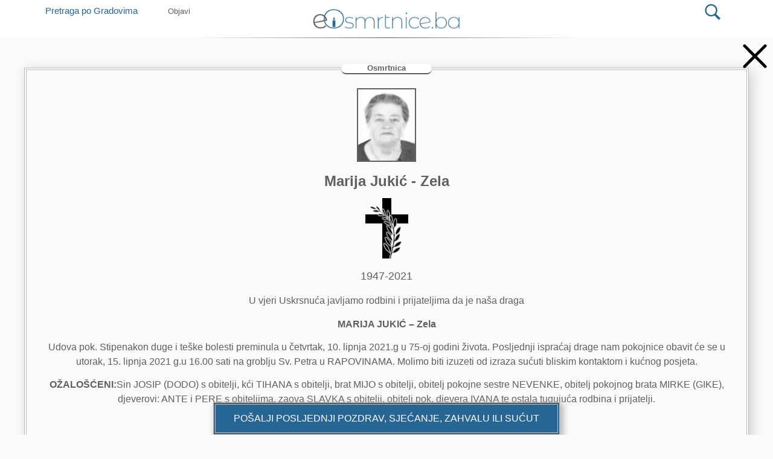

--- FILE ---
content_type: text/html; charset=UTF-8
request_url: https://eosmrtnice.ba/osmrtnica/marija-jukic-zela/
body_size: 22309
content:
<!doctype html>
<html lang="hr" prefix="og: http://ogp.me/ns#">
<head>
	<!-- Google Tag Manager -->
<script>(function(w,d,s,l,i){w[l]=w[l]||[];w[l].push({'gtm.start':
new Date().getTime(),event:'gtm.js'});var f=d.getElementsByTagName(s)[0],
j=d.createElement(s),dl=l!='dataLayer'?'&l='+l:'';j.async=true;j.src=
'https://www.googletagmanager.com/gtm.js?id='+i+dl;f.parentNode.insertBefore(j,f);
})(window,document,'script','dataLayer','GTM-WHRH7M3');
</script>
<!-- End Google Tag Manager -->
	<meta charset="UTF-8">
		<meta name="viewport" content="width=device-width, initial-scale=1">
	<meta http-equiv="Content-Security-Policy" content="upgrade-insecure-requests">
	<link rel="profile" href="https://gmpg.org/xfn/11">
	
<!-- Open Graph Meta Tags generated by Blog2Social 751 - https://www.blog2social.com -->
<meta property="og:title" content="Marija Jukić - Zela"/>
<meta property="og:description" content=""/>
<meta property="og:url" content="https://eosmrtnice.ba/osmrtnica/marija-jukic-zela/"/>
<meta property="og:image" content="https://eosmrtnice.ba/wp-content/uploads/2021/06/SmartSelect_20210614-113326_Chrome_copy_120x150.jpg"/>
<meta property="og:image:width" content="120"/>
<meta property="og:image:height" content="150"/>
<meta property="og:image:type" content="image/jpeg"/>
<meta property="og:type" content="article"/>
<meta property="og:article:published_time" content="2021-06-14 11:36:20"/>
<meta property="og:article:modified_time" content="2021-10-02 17:00:48"/>
<!-- Open Graph Meta Tags generated by Blog2Social 751 - https://www.blog2social.com -->

<!-- Twitter Card generated by Blog2Social 751 - https://www.blog2social.com -->
<meta name="twitter:card" content="summary">
<meta name="twitter:title" content="Marija Jukić - Zela"/>
<meta name="twitter:description" content=""/>
<meta name="twitter:image" content="https://eosmrtnice.ba/wp-content/uploads/2021/06/SmartSelect_20210614-113326_Chrome_copy_120x150.jpg"/>
<!-- Twitter Card generated by Blog2Social 751 - https://www.blog2social.com -->
<meta name="author" content="daratequila"/>

<!-- Search Engine Optimization by Rank Math PRO - https://s.rankmath.com/home -->
<title>Marija Jukić - Zela - eosmrtnice</title>
<meta name="robots" content="follow, index, max-snippet:-1, max-video-preview:-1, max-image-preview:large"/>
<link rel="canonical" href="https://eosmrtnice.ba/osmrtnica/marija-jukic-zela/" />
<meta property="og:locale" content="hr_HR">
<meta property="og:type" content="article">
<meta property="og:title" content="Marija Jukić - Zela - eosmrtnice">
<meta property="og:url" content="https://eosmrtnice.ba/osmrtnica/marija-jukic-zela/">
<meta property="og:site_name" content="eosmrtnice">
<meta property="og:updated_time" content="2021-10-02T17:00:48+02:00">
<meta name="twitter:card" content="summary_large_image">
<meta name="twitter:title" content="Marija Jukić - Zela - eosmrtnice">
<script type="application/ld+json" class="rank-math-schema-pro">{
    "@context": "https://schema.org",
    "@graph": [
        {
            "@type": [
                "Person",
                "Organization"
            ],
            "@id": "https://eosmrtnice.ba/#person",
            "name": "eosmrtnice",
            "logo": {
                "@type": "ImageObject",
                "url": false
            },
            "image": {
                "@type": "ImageObject",
                "url": false
            }
        },
        {
            "@type": "WebSite",
            "@id": "https://eosmrtnice.ba/#website",
            "url": "https://eosmrtnice.ba",
            "name": "eosmrtnice",
            "publisher": {
                "@id": "https://eosmrtnice.ba/#person"
            },
            "inLanguage": "hr",
            "potentialAction": {
                "@type": "SearchAction",
                "target": "https://eosmrtnice.ba/?s={search_term_string}",
                "query-input": "required name=search_term_string"
            }
        },
        {
            "@type": "ImageObject",
            "@id": "https://eosmrtnice.ba/osmrtnica/marija-jukic-zela/#primaryImage",
            "url": "https://eosmrtnice.ba/wp-content/uploads/2021/06/SmartSelect_20210614-113326_Chrome_copy_120x150.jpg",
            "width": 120,
            "height": 150
        },
        {
            "@type": "WebPage",
            "@id": "https://eosmrtnice.ba/osmrtnica/marija-jukic-zela/#webpage",
            "url": "https://eosmrtnice.ba/osmrtnica/marija-jukic-zela/",
            "name": "Marija Juki\u0107 - Zela - eosmrtnice",
            "datePublished": "2021-06-14T11:36:20+02:00",
            "dateModified": "2021-10-02T17:00:48+02:00",
            "isPartOf": {
                "@id": "https://eosmrtnice.ba/#website"
            },
            "primaryImageOfPage": {
                "@id": "https://eosmrtnice.ba/osmrtnica/marija-jukic-zela/#primaryImage"
            },
            "inLanguage": "hr"
        }
    ]
}</script>
<!-- /Rank Math WordPress SEO plugin -->

<link rel='stylesheet' id='litespeed-cache-dummy-css'  href='https://eosmrtnice.ba/wp-content/plugins/litespeed-cache/assets/css/litespeed-dummy.css' type='text/css' media='all' />
<link rel='stylesheet' id='hello-elementor-css'  href='https://eosmrtnice.ba/wp-content/themes/hello-elementor/style.min.css' type='text/css' media='all' />
<link rel='stylesheet' id='elementor-frontend-css'  href='https://eosmrtnice.ba/wp-content/plugins/elementor/assets/css/frontend.min.css' type='text/css' media='all' />
<style id='elementor-frontend-inline-css' type='text/css'>
.elementor-widget-heading .elementor-heading-title{color:#5F5F5F;font-family:"Helvetica", Helvetica;font-weight:600;}.elementor-widget-image .widget-image-caption{color:#7a7a7a;font-family:"Helvetica", Helvetica;font-weight:400;}.elementor-widget-text-editor{color:#7a7a7a;font-family:"Helvetica", Helvetica;font-weight:400;}.elementor-widget-text-editor.elementor-drop-cap-view-stacked .elementor-drop-cap{background-color:#5F5F5F;}.elementor-widget-text-editor.elementor-drop-cap-view-framed .elementor-drop-cap, .elementor-widget-text-editor.elementor-drop-cap-view-default .elementor-drop-cap{color:#5F5F5F;border-color:#5F5F5F;}.elementor-widget-button .elementor-button{font-family:"Helvetica", Helvetica;font-weight:500;background-color:#61ce70;}.elementor-widget-divider{--divider-border-color:#CC3366;}.elementor-widget-divider .elementor-divider__text{color:#CC3366;font-family:"Helvetica", Helvetica;font-weight:400;}.elementor-widget-divider.elementor-view-stacked .elementor-icon{background-color:#CC3366;}.elementor-widget-divider.elementor-view-framed .elementor-icon, .elementor-widget-divider.elementor-view-default .elementor-icon{color:#CC3366;border-color:#CC3366;}.elementor-widget-divider.elementor-view-framed .elementor-icon, .elementor-widget-divider.elementor-view-default .elementor-icon svg{fill:#CC3366;}.elementor-widget-image-box .elementor-image-box-content .elementor-image-box-title{color:#5F5F5F;font-family:"Helvetica", Helvetica;font-weight:600;}.elementor-widget-image-box .elementor-image-box-content .elementor-image-box-description{color:#7a7a7a;font-family:"Helvetica", Helvetica;font-weight:400;}.elementor-widget-icon.elementor-view-stacked .elementor-icon{background-color:#5F5F5F;}.elementor-widget-icon.elementor-view-framed .elementor-icon, .elementor-widget-icon.elementor-view-default .elementor-icon{color:#5F5F5F;border-color:#5F5F5F;}.elementor-widget-icon.elementor-view-framed .elementor-icon, .elementor-widget-icon.elementor-view-default .elementor-icon svg{fill:#5F5F5F;}.elementor-widget-icon-box.elementor-view-stacked .elementor-icon{background-color:#5F5F5F;}.elementor-widget-icon-box.elementor-view-framed .elementor-icon, .elementor-widget-icon-box.elementor-view-default .elementor-icon{fill:#5F5F5F;color:#5F5F5F;border-color:#5F5F5F;}.elementor-widget-icon-box .elementor-icon-box-content .elementor-icon-box-title{color:#5F5F5F;font-family:"Helvetica", Helvetica;font-weight:600;}.elementor-widget-icon-box .elementor-icon-box-content .elementor-icon-box-description{color:#7a7a7a;font-family:"Helvetica", Helvetica;font-weight:400;}.elementor-widget-star-rating .elementor-star-rating__title{color:#7a7a7a;font-family:"Helvetica", Helvetica;font-weight:400;}.elementor-widget-image-carousel .elementor-image-carousel-caption{font-family:"Helvetica", Helvetica;font-weight:500;}.elementor-widget-image-gallery .gallery-item .gallery-caption{font-family:"Helvetica", Helvetica;font-weight:500;}.elementor-widget-icon-list .elementor-icon-list-item:not(:last-child):after{border-color:#7a7a7a;}.elementor-widget-icon-list .elementor-icon-list-icon i{color:#5F5F5F;}.elementor-widget-icon-list .elementor-icon-list-icon svg{fill:#5F5F5F;}.elementor-widget-icon-list .elementor-icon-list-text{color:#CC3366;}.elementor-widget-icon-list .elementor-icon-list-item{font-family:"Helvetica", Helvetica;font-weight:400;}.elementor-widget-counter .elementor-counter-number-wrapper{color:#5F5F5F;font-family:"Helvetica", Helvetica;font-weight:600;}.elementor-widget-counter .elementor-counter-title{color:#CC3366;font-family:"Helvetica", Helvetica;font-weight:400;}.elementor-widget-progress .elementor-progress-wrapper .elementor-progress-bar{background-color:#5F5F5F;}.elementor-widget-progress .elementor-title{color:#5F5F5F;font-family:"Helvetica", Helvetica;font-weight:400;}.elementor-widget-testimonial .elementor-testimonial-content{color:#7a7a7a;font-family:"Helvetica", Helvetica;font-weight:400;}.elementor-widget-testimonial .elementor-testimonial-name{color:#5F5F5F;font-family:"Helvetica", Helvetica;font-weight:600;}.elementor-widget-testimonial .elementor-testimonial-job{color:#CC3366;font-family:"Helvetica", Helvetica;font-weight:400;}.elementor-widget-tabs .elementor-tab-title, .elementor-widget-tabs .elementor-tab-title a{color:#5F5F5F;}.elementor-widget-tabs .elementor-tab-title.elementor-active a{color:#61ce70;}.elementor-widget-tabs .elementor-tab-title{font-family:"Helvetica", Helvetica;font-weight:600;}.elementor-widget-tabs .elementor-tab-content{color:#7a7a7a;font-family:"Helvetica", Helvetica;font-weight:400;}.elementor-widget-accordion .elementor-accordion-icon, .elementor-widget-accordion .elementor-accordion-title{color:#5F5F5F;}.elementor-widget-accordion .elementor-active .elementor-accordion-icon, .elementor-widget-accordion .elementor-active .elementor-accordion-title{color:#61ce70;}.elementor-widget-accordion .elementor-accordion .elementor-accordion-title{font-family:"Helvetica", Helvetica;font-weight:600;}.elementor-widget-accordion .elementor-accordion .elementor-tab-content{color:#7a7a7a;font-family:"Helvetica", Helvetica;font-weight:400;}.elementor-widget-toggle .elementor-toggle-title, .elementor-widget-toggle .elementor-toggle-icon{color:#5F5F5F;}.elementor-widget-toggle .elementor-tab-title.elementor-active a, .elementor-widget-toggle .elementor-tab-title.elementor-active .elementor-toggle-icon{color:#61ce70;}.elementor-widget-toggle .elementor-toggle .elementor-toggle-title{font-family:"Helvetica", Helvetica;font-weight:600;}.elementor-widget-toggle .elementor-toggle .elementor-tab-content{color:#7a7a7a;font-family:"Helvetica", Helvetica;font-weight:400;}.elementor-widget-alert .elementor-alert-title{font-family:"Helvetica", Helvetica;font-weight:600;}.elementor-widget-alert .elementor-alert-description{font-family:"Helvetica", Helvetica;font-weight:400;}.elementor-widget-param-button a.elementor-button, .elementor-widget-param-button .elementor-button{font-family:"Helvetica", Helvetica;font-weight:500;background-color:#61ce70;}.elementor-widget-autostop-video .super-video-stopper{background-color:#5F5F5F;}.elementor-widget-autostop-video .elementor-heading-title{color:#5F5F5F;font-family:"Helvetica", Helvetica;font-weight:600;}.elementor-widget-autostop-video a.elementor-button, .elementor-widget-autostop-video .elementor-button{font-family:"Helvetica", Helvetica;font-weight:600;background-color:#61ce70;}.elementor-widget-autostop-video a.elementor-button:hover, .elementor-widget-autostop-video .elementor-button:hover, .elementor-widget-autostop-video a.elementor-button:focus, .elementor-widget-autostop-video .elementor-button:focus{font-family:"Helvetica", Helvetica;font-weight:600;}.elementor-widget-dyncontel-titleTaxonomy .dynamic-content-for-elementor-title{font-family:"Helvetica", Helvetica;font-weight:600;}.elementor-widget-dyncontel-dynamicusers .dce-users-filters .users-filters-item a{color:#5F5F5F;}.elementor-widget-dyncontel-dynamicusers .dce-users-filters .users-filters-item a:hover{color:#5F5F5F;}.elementor-widget-dyncontel-dynamicusers .dce-users-filters .users-filters-item.filter-active a{color:#5F5F5F;}.elementor-widget-dyncontel-dynamicusers .dce-users-filters .filters-divider{color:#5F5F5F;font-family:"Helvetica", Helvetica;font-weight:400;}.elementor-widget-single-posts-menu .dce-menu ul.first-level li{font-family:"Helvetica", Helvetica;font-weight:600;}.elementor-widget-single-posts-menu .dce-menu .dce-parent-title{font-family:"Helvetica", Helvetica;font-weight:600;}.elementor-widget-dce-views .elementor-pagination{font-family:"Helvetica", Helvetica;font-weight:400;}.elementor-widget-dyncontel-excerpt .dce-excerpt, .elementor-widget-dyncontel-excerpt .dce-excerpt a{color:#5F5F5F;}.elementor-widget-dyncontel-excerpt .dce-excerpt{font-family:"Helvetica", Helvetica;font-weight:600;}.elementor-widget-dyncontel-excerpt .dce-excerpt a:hover{color:#5F5F5F;}.elementor-widget-dce-meta .widget-image-caption{color:#7a7a7a;font-family:"Helvetica", Helvetica;font-weight:400;}.elementor-widget-dce-meta a.elementor-button, .elementor-widget-dce-meta .elementor-button{font-family:"Helvetica", Helvetica;font-weight:500;background-color:#61ce70;}.elementor-widget-theme-site-logo .widget-image-caption{color:#7a7a7a;font-family:"Helvetica", Helvetica;font-weight:400;}.elementor-widget-theme-site-title .elementor-heading-title{color:#5F5F5F;font-family:"Helvetica", Helvetica;font-weight:600;}.elementor-widget-theme-page-title .elementor-heading-title{color:#5F5F5F;font-family:"Helvetica", Helvetica;font-weight:600;}.elementor-widget-theme-post-title .elementor-heading-title{color:#5F5F5F;font-family:"Helvetica", Helvetica;font-weight:600;}.elementor-widget-theme-post-excerpt .elementor-widget-container{color:#7a7a7a;font-family:"Helvetica", Helvetica;font-weight:400;}.elementor-widget-theme-post-content{color:#7a7a7a;font-family:"Helvetica", Helvetica;font-weight:400;}.elementor-widget-theme-post-featured-image .widget-image-caption{color:#7a7a7a;font-family:"Helvetica", Helvetica;font-weight:400;}.elementor-widget-theme-archive-title .elementor-heading-title{color:#5F5F5F;font-family:"Helvetica", Helvetica;font-weight:600;}.elementor-widget-archive-posts .elementor-post__title, .elementor-widget-archive-posts .elementor-post__title a{color:#CC3366;font-family:"Helvetica", Helvetica;font-weight:600;}.elementor-widget-archive-posts .elementor-post__meta-data{font-family:"Helvetica", Helvetica;font-weight:400;}.elementor-widget-archive-posts .elementor-post__excerpt p{font-family:"Helvetica", Helvetica;font-weight:400;}.elementor-widget-archive-posts .elementor-post__read-more{color:#61ce70;font-family:"Helvetica", Helvetica;font-weight:500;}.elementor-widget-archive-posts .elementor-post__card .elementor-post__badge{background-color:#61ce70;font-family:"Helvetica", Helvetica;font-weight:500;}.elementor-widget-archive-posts .elementor-swiper-button.elementor-swiper-button-prev, .elementor-widget-archive-posts .elementor-swiper-button.elementor-swiper-button-next{background-color:#61ce70;}.elementor-widget-archive-posts .elementor-pagination{font-family:"Helvetica", Helvetica;font-weight:400;}.elementor-widget-archive-posts .elementor-posts-nothing-found{color:#7a7a7a;font-family:"Helvetica", Helvetica;font-weight:400;}.elementor-widget-posts .elementor-post__title, .elementor-widget-posts .elementor-post__title a{color:#CC3366;font-family:"Helvetica", Helvetica;font-weight:600;}.elementor-widget-posts .elementor-post__meta-data{font-family:"Helvetica", Helvetica;font-weight:400;}.elementor-widget-posts .elementor-post__excerpt p{font-family:"Helvetica", Helvetica;font-weight:400;}.elementor-widget-posts .elementor-post__read-more{color:#61ce70;font-family:"Helvetica", Helvetica;font-weight:500;}.elementor-widget-posts .elementor-post__card .elementor-post__badge{background-color:#61ce70;font-family:"Helvetica", Helvetica;font-weight:500;}.elementor-widget-posts .elementor-swiper-button.elementor-swiper-button-prev, .elementor-widget-posts .elementor-swiper-button.elementor-swiper-button-next{background-color:#61ce70;}.elementor-widget-posts .elementor-pagination{font-family:"Helvetica", Helvetica;font-weight:400;}.elementor-widget-portfolio a .elementor-portfolio-item__overlay{background-color:#61ce70;}.elementor-widget-portfolio .elementor-portfolio-item__title{font-family:"Helvetica", Helvetica;font-weight:600;}.elementor-widget-portfolio .elementor-portfolio__filter{color:#7a7a7a;font-family:"Helvetica", Helvetica;font-weight:600;}.elementor-widget-portfolio .elementor-portfolio__filter.elementor-active{color:#5F5F5F;}.elementor-widget-gallery .elementor-gallery-item__title{font-family:"Helvetica", Helvetica;font-weight:600;}.elementor-widget-gallery .elementor-gallery-item__description{font-family:"Helvetica", Helvetica;font-weight:400;}.elementor-widget-gallery{--galleries-title-color-normal:#5F5F5F;--galleries-title-color-hover:#CC3366;--galleries-pointer-bg-color-hover:#61ce70;--gallery-title-color-active:#CC3366;--galleries-pointer-bg-color-active:#61ce70;}.elementor-widget-gallery .elementor-gallery-title{font-family:"Helvetica", Helvetica;font-weight:600;}.elementor-widget-form .elementor-field-group > label, .elementor-widget-form .elementor-field-subgroup label{color:#7a7a7a;}.elementor-widget-form .elementor-field-group > label{font-family:"Helvetica", Helvetica;font-weight:400;}.elementor-widget-form .elementor-field-type-html{color:#7a7a7a;font-family:"Helvetica", Helvetica;font-weight:400;}.elementor-widget-form .elementor-field-group .elementor-field{color:#7a7a7a;}.elementor-widget-form .select2-container--default .select2-selection--single .select2-selection__rendered{color:#7a7a7a;font-family:"Helvetica", Helvetica;font-weight:400;}.elementor-widget-form ..select2-container--default .select2-selection--multiple .select2-selection__rendered{color:#7a7a7a;}.elementor-widget-form .elementor-field-group .elementor-field, .elementor-widget-form .elementor-field-subgroup label{font-family:"Helvetica", Helvetica;font-weight:400;}.elementor-widget-form .select2-container--default .select2-selection--single, .elementor-widget-form .select2-container--default .select2-selection--multiple{height:auto;}.elementor-widget-form .elementor-button{background-color:#61ce70;font-family:"Helvetica", Helvetica;font-weight:500;}.elementor-widget-form .elementor-message{font-family:"Helvetica", Helvetica;font-weight:400;}.elementor-widget-login .elementor-field-group > a{color:#7a7a7a;}.elementor-widget-login .elementor-field-group > a:hover{color:#61ce70;}.elementor-widget-login .elementor-form-fields-wrapper label{color:#7a7a7a;font-family:"Helvetica", Helvetica;font-weight:400;}.elementor-widget-login .elementor-field-group .elementor-field{color:#7a7a7a;}.elementor-widget-login .elementor-field-group .elementor-field, .elementor-widget-login .elementor-field-subgroup label{font-family:"Helvetica", Helvetica;font-weight:400;}.elementor-widget-login .elementor-button{font-family:"Helvetica", Helvetica;font-weight:500;background-color:#61ce70;}.elementor-widget-login .elementor-widget-container .elementor-login__logged-in-message{color:#7a7a7a;font-family:"Helvetica", Helvetica;font-weight:400;}.elementor-widget-slides .elementor-slide-heading{font-family:"Helvetica", Helvetica;font-weight:600;}.elementor-widget-slides .elementor-slide-description{font-family:"Helvetica", Helvetica;font-weight:400;}.elementor-widget-slides .elementor-slide-button{font-family:"Helvetica", Helvetica;font-weight:500;}.elementor-widget-nav-menu .elementor-nav-menu .elementor-item{font-family:"Helvetica", Helvetica;font-weight:600;}.elementor-widget-nav-menu .elementor-nav-menu--main .elementor-item{color:#7a7a7a;}.elementor-widget-nav-menu .elementor-nav-menu--main .elementor-item:hover,
					.elementor-widget-nav-menu .elementor-nav-menu--main .elementor-item.elementor-item-active,
					.elementor-widget-nav-menu .elementor-nav-menu--main .elementor-item.highlighted,
					.elementor-widget-nav-menu .elementor-nav-menu--main .elementor-item:focus{color:#61ce70;}.elementor-widget-nav-menu .elementor-nav-menu--main:not(.e--pointer-framed) .elementor-item:before,
					.elementor-widget-nav-menu .elementor-nav-menu--main:not(.e--pointer-framed) .elementor-item:after{background-color:#61ce70;}.elementor-widget-nav-menu .e--pointer-framed .elementor-item:before,
					.elementor-widget-nav-menu .e--pointer-framed .elementor-item:after{border-color:#61ce70;}.elementor-widget-nav-menu .elementor-nav-menu--dropdown .elementor-item, .elementor-widget-nav-menu .elementor-nav-menu--dropdown  .elementor-sub-item{font-family:"Helvetica", Helvetica;font-weight:500;}.elementor-widget-animated-headline .elementor-headline-dynamic-wrapper path{stroke:#61ce70;}.elementor-widget-animated-headline .elementor-headline-plain-text{color:#CC3366;}.elementor-widget-animated-headline .elementor-headline{font-family:"Helvetica", Helvetica;font-weight:600;}.elementor-widget-animated-headline .elementor-headline-dynamic-text{color:#CC3366;font-family:"Helvetica", Helvetica;font-weight:600;}.elementor-widget-price-list .elementor-price-list-header{color:#5F5F5F;font-family:"Helvetica", Helvetica;font-weight:600;}.elementor-widget-price-list .elementor-price-list-description{color:#7a7a7a;font-family:"Helvetica", Helvetica;font-weight:400;}.elementor-widget-price-list .elementor-price-list-separator{border-bottom-color:#CC3366;}.elementor-widget-price-table .elementor-price-table__header{background-color:#CC3366;}.elementor-widget-price-table .elementor-price-table__heading{font-family:"Helvetica", Helvetica;font-weight:600;}.elementor-widget-price-table .elementor-price-table__subheading{font-family:"Helvetica", Helvetica;font-weight:400;}.elementor-widget-price-table .elementor-price-table__price{font-family:"Helvetica", Helvetica;font-weight:600;}.elementor-widget-price-table .elementor-price-table__original-price{color:#CC3366;font-family:"Helvetica", Helvetica;font-weight:600;}.elementor-widget-price-table .elementor-price-table__period{color:#CC3366;font-family:"Helvetica", Helvetica;font-weight:400;}.elementor-widget-price-table .elementor-price-table__features-list{color:#7a7a7a;}.elementor-widget-price-table .elementor-price-table__features-list li{font-family:"Helvetica", Helvetica;font-weight:400;}.elementor-widget-price-table .elementor-price-table__features-list li:before{border-top-color:#7a7a7a;}.elementor-widget-price-table .elementor-price-table__button{font-family:"Helvetica", Helvetica;font-weight:500;background-color:#61ce70;}.elementor-widget-price-table .elementor-price-table__additional_info{color:#7a7a7a;font-family:"Helvetica", Helvetica;font-weight:400;}.elementor-widget-price-table .elementor-price-table__ribbon-inner{background-color:#61ce70;font-family:"Helvetica", Helvetica;font-weight:500;}.elementor-widget-flip-box .elementor-flip-box__front .elementor-flip-box__layer__title{font-family:"Helvetica", Helvetica;font-weight:600;}.elementor-widget-flip-box .elementor-flip-box__front .elementor-flip-box__layer__description{font-family:"Helvetica", Helvetica;font-weight:400;}.elementor-widget-flip-box .elementor-flip-box__back .elementor-flip-box__layer__title{font-family:"Helvetica", Helvetica;font-weight:600;}.elementor-widget-flip-box .elementor-flip-box__back .elementor-flip-box__layer__description{font-family:"Helvetica", Helvetica;font-weight:400;}.elementor-widget-flip-box .elementor-flip-box__button{font-family:"Helvetica", Helvetica;font-weight:500;}.elementor-widget-call-to-action .elementor-cta__title{font-family:"Helvetica", Helvetica;font-weight:600;}.elementor-widget-call-to-action .elementor-cta__description{font-family:"Helvetica", Helvetica;font-weight:400;}.elementor-widget-call-to-action .elementor-cta__button{font-family:"Helvetica", Helvetica;font-weight:500;}.elementor-widget-call-to-action .elementor-ribbon-inner{background-color:#61ce70;font-family:"Helvetica", Helvetica;font-weight:500;}.elementor-widget-media-carousel .elementor-carousel-image-overlay{font-family:"Helvetica", Helvetica;font-weight:500;}.elementor-widget-testimonial-carousel .elementor-testimonial__text{color:#7a7a7a;font-family:"Helvetica", Helvetica;font-weight:400;}.elementor-widget-testimonial-carousel .elementor-testimonial__name{color:#7a7a7a;font-family:"Helvetica", Helvetica;font-weight:600;}.elementor-widget-testimonial-carousel .elementor-testimonial__title{color:#5F5F5F;font-family:"Helvetica", Helvetica;font-weight:400;}.elementor-widget-reviews .elementor-testimonial__header, .elementor-widget-reviews .elementor-testimonial__name{font-family:"Helvetica", Helvetica;font-weight:600;}.elementor-widget-reviews .elementor-testimonial__text{font-family:"Helvetica", Helvetica;font-weight:400;}.elementor-widget-table-of-contents{--header-color:#CC3366;--item-text-color:#7a7a7a;--item-text-hover-color:#61ce70;--marker-color:#7a7a7a;}.elementor-widget-table-of-contents .elementor-toc__header, .elementor-widget-table-of-contents .elementor-toc__header-title{font-family:"Helvetica", Helvetica;font-weight:600;}.elementor-widget-table-of-contents .elementor-toc__list-item{font-family:"Helvetica", Helvetica;font-weight:400;}.elementor-widget-countdown .elementor-countdown-item{background-color:#5F5F5F;}.elementor-widget-countdown .elementor-countdown-digits{font-family:"Helvetica", Helvetica;font-weight:400;}.elementor-widget-countdown .elementor-countdown-label{font-family:"Helvetica", Helvetica;font-weight:400;}.elementor-widget-countdown .elementor-countdown-expire--message{color:#7a7a7a;font-family:"Helvetica", Helvetica;font-weight:400;}.elementor-widget-search-form input[type="search"].elementor-search-form__input{font-family:"Helvetica", Helvetica;font-weight:400;}.elementor-widget-search-form .elementor-search-form__input,
					.elementor-widget-search-form .elementor-search-form__icon,
					.elementor-widget-search-form .elementor-lightbox .dialog-lightbox-close-button,
					.elementor-widget-search-form .elementor-lightbox .dialog-lightbox-close-button:hover,
					.elementor-widget-search-form.elementor-search-form--skin-full_screen input[type="search"].elementor-search-form__input{color:#7a7a7a;}.elementor-widget-search-form .elementor-search-form__submit{font-family:"Helvetica", Helvetica;font-weight:400;background-color:#CC3366;}.elementor-widget-author-box .elementor-author-box__name{color:#CC3366;font-family:"Helvetica", Helvetica;font-weight:600;}.elementor-widget-author-box .elementor-author-box__bio{color:#7a7a7a;font-family:"Helvetica", Helvetica;font-weight:400;}.elementor-widget-author-box .elementor-author-box__button{color:#CC3366;border-color:#CC3366;font-family:"Helvetica", Helvetica;font-weight:500;}.elementor-widget-author-box .elementor-author-box__button:hover{border-color:#CC3366;color:#CC3366;}.elementor-widget-post-navigation span.post-navigation__prev--label{color:#7a7a7a;}.elementor-widget-post-navigation span.post-navigation__next--label{color:#7a7a7a;}.elementor-widget-post-navigation span.post-navigation__prev--label, .elementor-widget-post-navigation span.post-navigation__next--label{font-family:"Helvetica", Helvetica;font-weight:400;}.elementor-widget-post-navigation span.post-navigation__prev--title, .elementor-widget-post-navigation span.post-navigation__next--title{color:#CC3366;font-family:"Helvetica", Helvetica;font-weight:400;}.elementor-widget-post-info .elementor-icon-list-item:not(:last-child):after{border-color:#7a7a7a;}.elementor-widget-post-info .elementor-icon-list-icon i{color:#5F5F5F;}.elementor-widget-post-info .elementor-icon-list-icon svg{fill:#5F5F5F;}.elementor-widget-post-info .elementor-icon-list-text, .elementor-widget-post-info .elementor-icon-list-text a{color:#CC3366;}.elementor-widget-post-info .elementor-icon-list-item{font-family:"Helvetica", Helvetica;font-weight:400;}.elementor-widget-sitemap .elementor-sitemap-title{color:#5F5F5F;font-family:"Helvetica", Helvetica;font-weight:600;}.elementor-widget-sitemap .elementor-sitemap-item, .elementor-widget-sitemap span.elementor-sitemap-list, .elementor-widget-sitemap .elementor-sitemap-item a{color:#7a7a7a;font-family:"Helvetica", Helvetica;font-weight:400;}.elementor-widget-sitemap .elementor-sitemap-item{color:#7a7a7a;}.elementor-widget-breadcrumbs{font-family:"Helvetica", Helvetica;font-weight:400;}.elementor-widget-blockquote .elementor-blockquote__content{color:#7a7a7a;}.elementor-widget-blockquote .elementor-blockquote__author{color:#CC3366;}
.elementor-477 .elementor-element.elementor-element-615c0d6:not(.elementor-motion-effects-element-type-background), .elementor-477 .elementor-element.elementor-element-615c0d6 > .elementor-motion-effects-container > .elementor-motion-effects-layer{background-color:transparent;background-image:linear-gradient(90deg, #2B9DF0 0%, #4C67FE 100%);}.elementor-477 .elementor-element.elementor-element-615c0d6{box-shadow:0px 10px 29px -10px rgba(30, 30, 30, 0.43);transition:background 0.3s, border 0.3s, border-radius 0.3s, box-shadow 0.3s;margin-top:0px;margin-bottom:7px;}.elementor-477 .elementor-element.elementor-element-615c0d6 > .elementor-background-overlay{transition:background 0.3s, border-radius 0.3s, opacity 0.3s;}.elementor-477 .elementor-element.elementor-element-c7085ad > .elementor-element-populated{margin:0px 0px 0px 0px;}.elementor-477 .elementor-element.elementor-element-ea9baec .elementor-heading-title{color:#FFFFFF;}.elementor-477 .elementor-element.elementor-element-59e1347.elementor-column > .elementor-column-wrap > .elementor-widget-wrap{justify-content:flex-end;}.elementor-477 .elementor-element.elementor-element-59e1347 > .elementor-element-populated{padding:0px 0px 0px 0px;}.elementor-477 .elementor-element.elementor-element-82f6d90 .elementor-button .elementor-align-icon-right{margin-left:5px;}.elementor-477 .elementor-element.elementor-element-82f6d90 .elementor-button .elementor-align-icon-left{margin-right:5px;}.elementor-477 .elementor-element.elementor-element-82f6d90 .elementor-button{font-weight:500;fill:#4C67FE;color:#4C67FE;background-color:#FFFFFF;border-radius:20px 20px 20px 20px;}.elementor-477 .elementor-element.elementor-element-a8ba69c:not(.elementor-motion-effects-element-type-background), .elementor-477 .elementor-element.elementor-element-a8ba69c > .elementor-motion-effects-container > .elementor-motion-effects-layer{background-color:#FFFFFF;}.elementor-477 .elementor-element.elementor-element-a8ba69c{transition:background 0.3s, border 0.3s, border-radius 0.3s, box-shadow 0.3s;margin-top:0px;margin-bottom:7px;}.elementor-477 .elementor-element.elementor-element-a8ba69c > .elementor-background-overlay{transition:background 0.3s, border-radius 0.3s, opacity 0.3s;}.elementor-477 .elementor-element.elementor-element-c399f86 > .elementor-element-populated{padding:0px 0px 0px 0px;}.elementor-477 .elementor-element.elementor-element-57cd1a7 > .elementor-widget-container{margin:0px 0px 0px 0px;}.elementor-477 .elementor-element.elementor-element-57cd1a7{z-index:999;width:auto;max-width:auto;align-self:center;}.elementor-477 .elementor-element.elementor-element-5b25519 .elementor-button{fill:#5F5F5F;color:#5F5F5F;background-color:rgba(0, 0, 0, 0);}.elementor-477 .elementor-element.elementor-element-5b25519 .elementor-button:hover, .elementor-477 .elementor-element.elementor-element-5b25519 .elementor-button:focus{color:#276595;background-color:rgba(2, 1, 1, 0);}.elementor-477 .elementor-element.elementor-element-5b25519 .elementor-button:hover svg, .elementor-477 .elementor-element.elementor-element-5b25519 .elementor-button:focus svg{fill:#276595;}.elementor-477 .elementor-element.elementor-element-5b25519 > .elementor-widget-container{margin:-8px -20px -10px -10px;padding:0px 0px 0px 0px;}.elementor-477 .elementor-element.elementor-element-5b25519{width:auto;max-width:auto;}.elementor-477 .elementor-element.elementor-element-8c72810 > .elementor-element-populated{margin:0px 0px 0px 0px;}.elementor-477 .elementor-element.elementor-element-30319bc{text-align:center;}.elementor-477 .elementor-element.elementor-element-30319bc .elementor-image img{max-width:19vw;transition-duration:0.5s;}.elementor-477 .elementor-element.elementor-element-30319bc > .elementor-widget-container{margin:0px 0px 0px 0px;padding:0px 0px 0px 0px;}.elementor-477 .elementor-element.elementor-element-15e2635.elementor-column > .elementor-column-wrap > .elementor-widget-wrap{justify-content:flex-end;}.elementor-477 .elementor-element.elementor-element-15e2635 > .elementor-element-populated{padding:0px 0px 0px 0px;}.elementor-477 .elementor-element.elementor-element-bc74bd3 .elementor-icon-wrapper{text-align:right;}.elementor-477 .elementor-element.elementor-element-bc74bd3.elementor-view-stacked .elementor-icon{background-color:#276595;}.elementor-477 .elementor-element.elementor-element-bc74bd3.elementor-view-framed .elementor-icon, .elementor-477 .elementor-element.elementor-element-bc74bd3.elementor-view-default .elementor-icon{color:#276595;border-color:#276595;}.elementor-477 .elementor-element.elementor-element-bc74bd3.elementor-view-framed .elementor-icon, .elementor-477 .elementor-element.elementor-element-bc74bd3.elementor-view-default .elementor-icon svg{fill:#276595;}.elementor-477 .elementor-element.elementor-element-bc74bd3 .elementor-icon{font-size:30px;}.elementor-477 .elementor-element.elementor-element-bc74bd3 .elementor-icon i, .elementor-477 .elementor-element.elementor-element-bc74bd3 .elementor-icon svg{transform:rotate(0deg);}.elementor-477 .elementor-element.elementor-element-bc74bd3 > .elementor-widget-container{padding:5px 15px 0px 0px;}.elementor-477 .elementor-element.elementor-element-bc74bd3{width:auto;max-width:auto;}@media(max-width:1024px){.elementor-477 .elementor-element.elementor-element-30319bc .elementor-image img{width:100%;max-width:100%;}}@media(max-width:767px){.elementor-477 .elementor-element.elementor-element-615c0d6{margin-top:0px;margin-bottom:0px;}.elementor-477 .elementor-element.elementor-element-c7085ad{width:75%;}.elementor-477 .elementor-element.elementor-element-ea9baec .elementor-heading-title{font-size:17px;}.elementor-477 .elementor-element.elementor-element-ea9baec > .elementor-widget-container{padding:10px 0px 10px 0px;}.elementor-477 .elementor-element.elementor-element-59e1347{width:25%;}.elementor-bc-flex-widget .elementor-477 .elementor-element.elementor-element-59e1347.elementor-column .elementor-column-wrap{align-items:center;}.elementor-477 .elementor-element.elementor-element-59e1347.elementor-column.elementor-element[data-element_type="column"] > .elementor-column-wrap.elementor-element-populated > .elementor-widget-wrap{align-content:center;align-items:center;}.elementor-477 .elementor-element.elementor-element-59e1347.elementor-column > .elementor-column-wrap > .elementor-widget-wrap{justify-content:center;}.elementor-477 .elementor-element.elementor-element-59e1347 > .elementor-element-populated{padding:0px 0px 0px 0px;}.elementor-477 .elementor-element.elementor-element-82f6d90 .elementor-button{font-size:18px;letter-spacing:1.1px;padding:8px 15px 5px 15px;}.elementor-477 .elementor-element.elementor-element-82f6d90 > .elementor-widget-container{margin:0px 0px 0px 0px;padding:10px 10px 10px 0px;}.elementor-477 .elementor-element.elementor-element-a8ba69c{margin-top:-55px;margin-bottom:0px;}.elementor-477 .elementor-element.elementor-element-c399f86{width:100%;}.elementor-477 .elementor-element.elementor-element-c399f86.elementor-column > .elementor-column-wrap > .elementor-widget-wrap{justify-content:center;}.elementor-477 .elementor-element.elementor-element-57cd1a7 > .elementor-widget-container{margin:0px -12px 0px 0px;padding:0px 0px 0px 0px;}.elementor-477 .elementor-element.elementor-element-57cd1a7{width:auto;max-width:auto;align-self:center;}.elementor-477 .elementor-element.elementor-element-5b25519 > .elementor-widget-container{margin:0px -40px 0px -20px;padding:2px 0px 0px 0px;}.elementor-477 .elementor-element.elementor-element-30319bc{text-align:center;}.elementor-477 .elementor-element.elementor-element-30319bc .elementor-image img{width:75%;max-width:75%;}.elementor-477 .elementor-element.elementor-element-30319bc > .elementor-widget-container{margin:-16px 0px 0px 0px;padding:0px 0px 0px 0px;}.elementor-477 .elementor-element.elementor-element-15e2635.elementor-column > .elementor-column-wrap > .elementor-widget-wrap{justify-content:center;}.elementor-477 .elementor-element.elementor-element-15e2635 > .elementor-element-populated{padding:0px 0px 5px 0px;}.elementor-477 .elementor-element.elementor-element-bc74bd3 > .elementor-widget-container{margin:0px 0px 0px 0px;padding:0px 0px 10px 0px;}.elementor-477 .elementor-element.elementor-element-bc74bd3{width:auto;max-width:auto;align-self:center;}}/* Start custom CSS for section, class: .elementor-element-615c0d6 *//* Fade In Option */

.header-2 {
 opacity: 0;
 -moz-transition: opacity .25s ease-out!important;
  -webkit-transition: opacity .25s ease-out!important;
  transition: opacity .25s ease-out!important;
}


.elementor-sticky--effects.header-2  {
 opacity: 1!important;
}

/* End Of Fade In Option *//* End custom CSS */
/* Start custom CSS for button, class: .elementor-element-5b25519 */.headerinformacije a{
    color: #5f5f5f;
    font-family: helvetica!important;
    font-size: 13px!important;
    font-weight: normal!important;
}/* End custom CSS */
/* Start custom CSS for column, class: .elementor-element-c399f86 */.text_gore_lijevo a:hover {
       
}/* End custom CSS */
/* Start custom CSS for icon, class: .elementor-element-bc74bd3 */.bdt-padding-small{
    margin-left: -16px;
    margin-top: 2px;
   
}/* End custom CSS */
/* Start custom CSS for section, class: .elementor-element-a8ba69c */.header{
    background-color: white;
    width: 1200px:
    
}
.elementor-477 .elementor-element.elementor-element-a8ba69c.elementor-sticky--effects{
   background-color:white!important;
   height: 55px;
    text-align:center;
  padding-bottom:5px;
  background: /* gradient can be an image */
    linear-gradient(
      to left, 
      rgba(250, 250, 250, 1) 25%,
      rgba(95, 95, 95, 1) 50%,
      rgba(95, 95, 95, 1) 50%,
      rgba(250, 250, 250, 1) 75%
    )
    left 
    bottom
    #777    
    no-repeat; 
  background-size:100% 1px ;/* if linear-gradient, we need to resize it */
  
  
}
.elementor-477 .elementor-element.elementor-element-a8ba69c{
   transition: background-color 4s ease ;
}
.elementor-477 .elementor-element.elementor-element-a8ba69c .oldlogo
{
    visibility:visible;
}

.elementor-477 .elementor-element.elementor-element-a8ba69c.elementor-sticky--effects .oldlogo img{
   width: 80%;
  height: auto;
  margin-top: -2px;
}
/*.elementor-477 .elementor-element.elementor-element-a8ba69c.elementor-sticky--effects .oldlogo{
  
}*/

.elementor-477 .elementor-element.elementor-element-a8ba69c .sexy_line
{
    visibility:hidden;
}
.elementor-477 .elementor-element.elementor-element-a8ba69c.header{
    

}
/*.elementor-477 .elementor-element.elementor-element-a8ba69c.elementor-sticky--effects .sexy_line{
   visibility: visible;
   margin-top: -15px;
}*//* End custom CSS */
.elementor-916 .elementor-element.elementor-element-44b6628{padding:40px 0px 0px 0px;}.elementor-916 .elementor-element.elementor-element-36e2c6c.elementor-column > .elementor-column-wrap > .elementor-widget-wrap{justify-content:center;}.elementor-916 .elementor-element.elementor-element-27d1a3d{text-align:center;}.elementor-916 .elementor-element.elementor-element-27d1a3d > .elementor-widget-container{padding:0px 0px 8px 0px;}.elementor-916 .elementor-element.elementor-element-d7a6a79{text-align:center;}.elementor-916 .elementor-element.elementor-element-d7a6a79 > .elementor-widget-container{padding:5px 0px 0px 0px;}.elementor-916 .elementor-element.elementor-element-dd0f629{text-align:center;}.elementor-916 .elementor-element.elementor-element-dd0f629 > .elementor-widget-container{padding:5px 0px 0px 0px;}.elementor-916 .elementor-element.elementor-element-d247b4a{text-align:center;}.elementor-916 .elementor-element.elementor-element-d247b4a > .elementor-widget-container{padding:5px 0px 0px 0px;}.elementor-916 .elementor-element.elementor-element-c114a56.elementor-column > .elementor-column-wrap > .elementor-widget-wrap{justify-content:center;}.elementor-916 .elementor-element.elementor-element-f142122{text-align:center;}.elementor-916 .elementor-element.elementor-element-f142122 > .elementor-widget-container{padding:0px 0px 8px 0px;}.elementor-916 .elementor-element.elementor-element-3865d8f a{color:#5F5F5F;}.elementor-916 .elementor-element.elementor-element-3865d8f a:hover{color:#5F5F5F;}.elementor-916 .elementor-element.elementor-element-3865d8f{margin-top:-20px;margin-bottom:0px;}.elementor-916 .elementor-element.elementor-element-8112176.elementor-column > .elementor-column-wrap > .elementor-widget-wrap{justify-content:center;}.elementor-916 .elementor-element.elementor-element-ec23c92 .elementor-text-editor{text-align:center;}.elementor-916 .elementor-element.elementor-element-ec23c92 > .elementor-widget-container{margin:0px 0px 0px 0px;padding:0px 0px 0px 0px;}.elementor-916 .elementor-element.elementor-element-c993ef2 .elementor-text-editor{text-align:center;}.elementor-916 .elementor-element.elementor-element-c993ef2 > .elementor-widget-container{margin:0px 0px 0px 0px;padding:0px 0px 0px 0px;}.elementor-916 .elementor-element.elementor-element-43e09c4 .elementor-text-editor{text-align:center;}.elementor-916 .elementor-element.elementor-element-43e09c4 > .elementor-widget-container{margin:0px 0px 0px 0px;padding:0px 0px 0px 0px;}.elementor-916 .elementor-element.elementor-element-7db6358 .elementor-text-editor{text-align:center;}.elementor-916 .elementor-element.elementor-element-7db6358 > .elementor-widget-container{margin:0px 0px 0px 0px;padding:0px 0px 0px 0px;}.elementor-916 .elementor-element.elementor-element-b23ff0c .elementor-text-editor{text-align:center;}.elementor-916 .elementor-element.elementor-element-b23ff0c > .elementor-widget-container{margin:0px 0px 0px 0px;padding:0px 0px 0px 0px;}.elementor-916 .elementor-element.elementor-element-7e43933{margin-top:-20px;margin-bottom:0px;}.elementor-bc-flex-widget .elementor-916 .elementor-element.elementor-element-044f585.elementor-column .elementor-column-wrap{align-items:center;}.elementor-916 .elementor-element.elementor-element-044f585.elementor-column.elementor-element[data-element_type="column"] > .elementor-column-wrap.elementor-element-populated > .elementor-widget-wrap{align-content:center;align-items:center;}.elementor-916 .elementor-element.elementor-element-c9ee26d .elementor-button{fill:#5F5F5F;color:#5F5F5F;background-color:rgba(0, 0, 0, 0);}.elementor-916 .elementor-element.elementor-element-c9ee26d > .elementor-widget-container{margin:0px 0px 0px 0px;padding:0px 0px 0px 0px;}.elementor-916 .elementor-element.elementor-element-aa8cc7c{margin-top:-20px;margin-bottom:0px;}.elementor-bc-flex-widget .elementor-916 .elementor-element.elementor-element-720abe0.elementor-column .elementor-column-wrap{align-items:center;}.elementor-916 .elementor-element.elementor-element-720abe0.elementor-column.elementor-element[data-element_type="column"] > .elementor-column-wrap.elementor-element-populated > .elementor-widget-wrap{align-content:center;align-items:center;}.elementor-916 .elementor-element.elementor-element-67e5d97 .elementor-button{fill:#5F5F5F;color:#5F5F5F;background-color:rgba(0, 0, 0, 0);}.elementor-916 .elementor-element.elementor-element-67e5d97 > .elementor-widget-container{margin:0px 0px 0px 0px;padding:0px 0px 0px 0px;}.elementor-916 .elementor-element.elementor-element-3c8180a.elementor-column > .elementor-column-wrap > .elementor-widget-wrap{justify-content:center;}.elementor-916 .elementor-element.elementor-element-0a6e4ad{text-align:center;}.elementor-916 .elementor-element.elementor-element-0a6e4ad > .elementor-widget-container{padding:0px 0px 8px 0px;}.elementor-916 .elementor-element.elementor-element-f12936f{text-align:center;}.elementor-916 .elementor-element.elementor-element-f12936f > .elementor-widget-container{padding:5px 0px 0px 0px;}.elementor-916 .elementor-element.elementor-element-ca2eb43{padding:0px 0px 100px 0px;}.elementor-916 .elementor-element.elementor-element-6c0c4f4{text-align:center;}.elementor-916 .elementor-element.elementor-element-6c0c4f4 > .elementor-widget-container{padding:5px 0px 0px 0px;}.elementor-916 .elementor-element.elementor-element-bcd33c2{text-align:center;}.elementor-916 .elementor-element.elementor-element-bcd33c2 > .elementor-widget-container{padding:5px 0px 0px 0px;}.elementor-916:not(.elementor-motion-effects-element-type-background), .elementor-916 > .elementor-motion-effects-container > .elementor-motion-effects-layer{background-color:#FFFFFF;}@media(max-width:767px){.elementor-916 .elementor-element.elementor-element-3865d8f{margin-top:0px;margin-bottom:0px;}.elementor-916 .elementor-element.elementor-element-7e43933{margin-top:0px;margin-bottom:0px;}.elementor-916 .elementor-element.elementor-element-aa8cc7c{margin-top:0px;margin-bottom:0px;}.elementor-916 .elementor-element.elementor-element-6c0c4f4{text-align:center;}}@media(min-width:768px){.elementor-916 .elementor-element.elementor-element-36e2c6c{width:29.956%;}.elementor-916 .elementor-element.elementor-element-c114a56{width:39.378%;}.elementor-916 .elementor-element.elementor-element-3c8180a{width:29.998%;}}/* Start custom CSS for heading, class: .elementor-element-27d1a3d */.footernaslov p{
    color: #5f5f5f!important;
    font-family: helvetica!important;
    font-size: 18px!important;
    font-weight: bold!important;
}/* End custom CSS */
/* Start custom CSS for heading, class: .elementor-element-d7a6a79 */.footerpodnaslov p{
    color: #5f5f5f!important;
    font-family: helvetica!important;
    font-size: 14px!important;
    font-weight: normal!important;
}/* End custom CSS */
/* Start custom CSS for heading, class: .elementor-element-dd0f629 */.footerpodnaslov p{
    color: #5f5f5f!important;
    font-family: helvetica!important;
    font-size: 14px!important;
    font-weight: normal!important;
}/* End custom CSS */
/* Start custom CSS for heading, class: .elementor-element-d247b4a */.footerpodnaslov p{
    color: #5f5f5f!important;
    font-family: helvetica!important;
    font-size: 14px!important;
    font-weight: normal!important;
}/* End custom CSS */
/* Start custom CSS for heading, class: .elementor-element-f142122 */.footernaslov p{
    color: #5f5f5f!important;
    font-family: helvetica!important;
    font-size: 18px!important;
    font-weight: bold!important;
}/* End custom CSS */
/* Start custom CSS for text-editor, class: .elementor-element-ec23c92 */.footerpodnaslov p{
    color: #5f5f5f!important;
    font-family: helvetica!important;
    font-size: 14px!important;
    font-weight: normal!important;
}/* End custom CSS */
/* Start custom CSS for text-editor, class: .elementor-element-c993ef2 */.footerpodnaslov p{
    color: #5f5f5f!important;
    font-family: helvetica!important;
    font-size: 14px!important;
    font-weight: normal!important;
}/* End custom CSS */
/* Start custom CSS for text-editor, class: .elementor-element-43e09c4 */.footerpodnaslov p{
    color: #5f5f5f!important;
    font-family: helvetica!important;
    font-size: 14px!important;
    font-weight: normal!important;
}/* End custom CSS */
/* Start custom CSS for text-editor, class: .elementor-element-7db6358 */.footerpodnaslov p{
    color: #5f5f5f!important;
    font-family: helvetica!important;
    font-size: 14px!important;
    font-weight: normal!important;
}/* End custom CSS */
/* Start custom CSS for text-editor, class: .elementor-element-b23ff0c */.footerpodnaslov p{
    color: #5f5f5f!important;
    font-family: helvetica!important;
    font-size: 14px!important;
    font-weight: normal!important;
}/* End custom CSS */
/* Start custom CSS for button, class: .elementor-element-c9ee26d */.footerpodnaslov p{
    color: #5f5f5f!important;
    font-family: helvetica!important;
    font-size: 14px!important;
    font-weight: normal!important;
}/* End custom CSS */
/* Start custom CSS for button, class: .elementor-element-67e5d97 */.footerpodnaslov p{
    color: #5f5f5f!important;
    font-family: helvetica!important;
    font-size: 14px!important;
    font-weight: normal!important;
}/* End custom CSS */
/* Start custom CSS for heading, class: .elementor-element-0a6e4ad */.footernaslov p{
    color: #5f5f5f!important;
    font-family: helvetica!important;
    font-size: 18px!important;
    font-weight: bold!important;
}/* End custom CSS */
/* Start custom CSS for heading, class: .elementor-element-f12936f */.footerpodnaslov p{
    color: #5f5f5f!important;
    font-family: helvetica!important;
    font-size: 14px!important;
    font-weight: normal!important;
}/* End custom CSS */
/* Start custom CSS for heading, class: .elementor-element-6c0c4f4 */.copyright p{
    color: #5f5f5f!important;
    font-family: helvetica!important;
    font-size: 14px!important;
    font-weight: normal!important;
}/* End custom CSS */
/* Start custom CSS for heading, class: .elementor-element-bcd33c2 */.copyright p{
    color: #5f5f5f!important;
    font-family: helvetica!important;
    font-size: 14px!important;
    font-weight: normal!important;
}/* End custom CSS */
.elementor-192 .elementor-element.elementor-element-21b6004{margin-top:-7px;margin-bottom:0px;}.elementor-192 .elementor-element.elementor-element-e22b0ec > .elementor-container{max-width:1350px;}.elementor-192 .elementor-element.elementor-element-e22b0ec{padding:0px 0px 0px 0px;}.elementor-192 .elementor-element.elementor-element-1ced0d1{width:auto;max-width:auto;top:0px;}body:not(.rtl) .elementor-192 .elementor-element.elementor-element-1ced0d1{right:0px;}body.rtl .elementor-192 .elementor-element.elementor-element-1ced0d1{left:0px;}.elementor-192 .elementor-element.elementor-element-9662540 > .elementor-container{max-width:150px;}.elementor-192 .elementor-element.elementor-element-9662540{margin-top:3px;margin-bottom:0px;padding:0px 0px 0px 0px;}.elementor-192 .elementor-element.elementor-element-46bd3fc > .elementor-element-populated{margin:0px 0px 0px 0px;padding:0px 0px 0px 0px;}.elementor-192 .elementor-element.elementor-element-724af05{text-align:center;}.elementor-192 .elementor-element.elementor-element-724af05 > .elementor-widget-container{margin:0px 0px 0px 0px;padding:0px 0px 2px 0px;}.elementor-192 .elementor-element.elementor-element-21c0a5e > .elementor-container{max-width:1200px;}.elementor-192 .elementor-element.elementor-element-21c0a5e:not(.elementor-motion-effects-element-type-background), .elementor-192 .elementor-element.elementor-element-21c0a5e > .elementor-motion-effects-container > .elementor-motion-effects-layer{background-color:#FAFAFA;}.elementor-192 .elementor-element.elementor-element-21c0a5e{transition:background 0.3s, border 0.3s, border-radius 0.3s, box-shadow 0.3s;margin-top:0px;margin-bottom:40px;padding:0px 0px 0px 0px;}.elementor-192 .elementor-element.elementor-element-21c0a5e > .elementor-background-overlay{transition:background 0.3s, border-radius 0.3s, opacity 0.3s;}.elementor-192 .elementor-element.elementor-element-1aebfdf > .elementor-element-populated{transition:background 0.3s, border 0.3s, border-radius 0.3s, box-shadow 0.3s;margin:0px 0px 0px 0px;}.elementor-192 .elementor-element.elementor-element-1aebfdf > .elementor-element-populated > .elementor-background-overlay{transition:background 0.3s, border-radius 0.3s, opacity 0.3s;}.elementor-192 .elementor-element.elementor-element-09165fd{text-align:center;}.elementor-192 .elementor-element.elementor-element-09165fd > .elementor-widget-container{margin:0px 0px -4px 0px;}.elementor-192 .elementor-element.elementor-element-76900d3{text-align:center;}.elementor-192 .elementor-element.elementor-element-8591ac9{text-align:center;}.elementor-192 .elementor-element.elementor-element-8591ac9 > .elementor-widget-container{margin:0px 0px 0px 0px;padding:0px 0px 0px 0px;}.elementor-192 .elementor-element.elementor-element-1a3bd33{text-align:center;}.elementor-192 .elementor-element.elementor-element-1a3bd33 > .elementor-widget-container{padding:0px 0px 0px 0px;}.elementor-192 .elementor-element.elementor-element-3116f01{text-align:center;}.elementor-192 .elementor-element.elementor-element-3116f01 > .elementor-widget-container{margin:0px 0px -4px 0px;}.elementor-192 .elementor-element.elementor-element-6661d11{text-align:center;}.elementor-192 .elementor-element.elementor-element-6661d11 > .elementor-widget-container{padding:0px 0px 0px 0px;}.elementor-192 .elementor-element.elementor-element-96c361a{text-align:center;}.elementor-192 .elementor-element.elementor-element-96c361a > .elementor-widget-container{padding:0px 0px 0px 0px;}.elementor-192 .elementor-element.elementor-element-dd8ff4b{margin-top:0px;margin-bottom:15px;}.elementor-192 .elementor-element.elementor-element-a48cc61{text-align:center;width:auto;max-width:auto;top:0px;}.elementor-192 .elementor-element.elementor-element-a48cc61 .elementor-heading-title{color:#5F5F5F;font-family:"Helvetica", Helvetica;font-size:14px;font-weight:400;}body:not(.rtl) .elementor-192 .elementor-element.elementor-element-a48cc61{left:51px;}body.rtl .elementor-192 .elementor-element.elementor-element-a48cc61{right:51px;}.elementor-bc-flex-widget .elementor-192 .elementor-element.elementor-element-9ef1395.elementor-column .elementor-column-wrap{align-items:center;}.elementor-192 .elementor-element.elementor-element-9ef1395.elementor-column.elementor-element[data-element_type="column"] > .elementor-column-wrap.elementor-element-populated > .elementor-widget-wrap{align-content:center;align-items:center;}.elementor-192 .elementor-element.elementor-element-9ef1395.elementor-column > .elementor-column-wrap > .elementor-widget-wrap{justify-content:center;}.elementor-192 .elementor-element.elementor-element-9ef1395 > .elementor-element-populated{margin:0px 0px 0px 0px;padding:0px 0px 0px 0px;}.elementor-192 .elementor-element.elementor-element-62469a3{width:auto;max-width:auto;align-self:center;}.elementor-192 .elementor-element.elementor-element-f273e1d.elementor-column > .elementor-column-wrap > .elementor-widget-wrap{justify-content:center;}.elementor-192 .elementor-element.elementor-element-001dbdd{text-align:center;width:auto;max-width:auto;align-self:flex-start;}.elementor-192 .elementor-element.elementor-element-001dbdd .elementor-heading-title{font-family:"Helvetica", Helvetica;font-size:14px;font-weight:400;}.elementor-192 .elementor-element.elementor-element-001dbdd > .elementor-widget-container{margin:0px 0px 0px 0px;}.elementor-192 .elementor-element.elementor-element-2a079e8 .elementor-icon-wrapper{text-align:center;}.elementor-192 .elementor-element.elementor-element-2a079e8 .elementor-icon i, .elementor-192 .elementor-element.elementor-element-2a079e8 .elementor-icon svg{transform:rotate(0deg);}.elementor-192 .elementor-element.elementor-element-c3cf4c2{margin-top:-10px;margin-bottom:0px;}.elementor-192 .elementor-element.elementor-element-da47b7d{text-align:center;}.elementor-192 .elementor-element.elementor-element-da47b7d > .elementor-widget-container{margin:-30px 0px 0px 0px;}.elementor-192 .elementor-element.elementor-element-2410090{text-align:center;}.elementor-192 .elementor-element.elementor-element-2410090 > .elementor-widget-container{margin:-30px 0px 0px 0px;}.elementor-192 .elementor-element.elementor-element-a9f9c3d{margin-top:-10px;margin-bottom:0px;padding:0px 0px 10px 0px;}.elementor-192 .elementor-element.elementor-element-3dca0ef .elementor-button{fill:#FFFFFF;color:#FFFFFF;background-color:#276595;border-style:double;border-width:4px 4px 4px 4px;border-color:#BDBDBD;border-radius:0px 0px 0px 0px;box-shadow:4px 4px 10px 2px #B7B7B7;}.elementor-192 .elementor-element.elementor-element-3dca0ef .elementor-button:hover, .elementor-192 .elementor-element.elementor-element-3dca0ef .elementor-button:focus{background-color:#276595;border-color:#5F5F5F;}body.elementor-page-192:not(.elementor-motion-effects-element-type-background), body.elementor-page-192 > .elementor-motion-effects-container > .elementor-motion-effects-layer{background-color:#FAFAFA;}@media(min-width:768px){.elementor-192 .elementor-element.elementor-element-46bd3fc{width:100%;}.elementor-192 .elementor-element.elementor-element-1aebfdf{width:100%;}.elementor-192 .elementor-element.elementor-element-c74c796{width:20%;}.elementor-192 .elementor-element.elementor-element-9ef1395{width:59.333%;}.elementor-192 .elementor-element.elementor-element-f273e1d{width:20%;}}@media(max-width:767px){.elementor-192 .elementor-element.elementor-element-21b6004{margin-top:0px;margin-bottom:0px;}.elementor-192 .elementor-element.elementor-element-21c0a5e{margin-top:0px;margin-bottom:0px;padding:0px 10px 0px 10px;}.elementor-192 .elementor-element.elementor-element-1aebfdf > .elementor-element-populated{margin:0px 0px 0px 0px;padding:0px 0px 0px 0px;}.elementor-192 .elementor-element.elementor-element-f273e1d > .elementor-element-populated{margin:10px 0px 0px 0px;padding:15px 0px 0px 0px;}.elementor-192 .elementor-element.elementor-element-001dbdd{text-align:center;}.elementor-192 .elementor-element.elementor-element-001dbdd > .elementor-widget-container{margin:0% 0% 0% 0%;}.elementor-192 .elementor-element.elementor-element-da47b7d > .elementor-widget-container{margin:5px 0px 0px 0px;}.elementor-192 .elementor-element.elementor-element-2410090 > .elementor-widget-container{margin:-11px 0px 0px 0px;padding:0px 0px 0px 0px;}.elementor-192 .elementor-element.elementor-element-a9f9c3d{padding:10px 0px 0px 0px;}}/* Start custom CSS for section, class: .elementor-element-21b6004 */.crta{
      background: /* gradient can be an image */
    linear-gradient(
      to left, 
      rgba(250, 250, 250, 1) 25%,
      rgba(95, 95, 95, 1) 50%,
      rgba(95, 95, 95, 1) 50%,
      rgba(250, 250, 250, 1) 75%
    )
    left 
    top   
    no-repeat; 
  background-size:100% 1px ;/* if linear-gradient, we need to resize it */
}/* End custom CSS */
/* Start custom CSS for html, class: .elementor-element-1ced0d1 */.zatvoriosmrtnicu img{
    width: 40px;
    color: #276595!important;
}/* End custom CSS */
/* Start custom CSS for heading, class: .elementor-element-724af05 */.info2{
    margin-top: 20px;
    background-color: white;
    font-family: helvetica;
    color: #5f5f5f;
     border-bottom: 2px solid #5f5f5f;
    border-radius: 10px;
    z-index: 1;
    font-weight: normal;
    font-size: 13px;
}/* End custom CSS */
/* Start custom CSS for image, class: .elementor-element-b8c29bc */.kontenjer img{
  height: 122px!important;
  width: auto!important;
  outline: 2px solid #5f5f5f;
  outline-offset: -2px;
}
.smrt_pozdrav_sjecanje-sjecanje img{
  outline: 0px solid #5f5f5f;
}/* End custom CSS */
/* Start custom CSS for image, class: .elementor-element-9fb35da */.kontenjer img{
  height: 122px;
  width: auto;
  outline: 2px solid #5f5f5f;
  outline-offset: -2px;

}/* End custom CSS */
/* Start custom CSS for heading, class: .elementor-element-09165fd */.kadseudjeime h1{
    color: #5f5f5f;
    font-family: helvetica!important;
    font-size: 24px!important;
    font-weight: Bold!important;
}/* End custom CSS */
/* Start custom CSS for heading, class: .elementor-element-8591ac9 */.kadseudjedatum p{
    color: #5f5f5f;
    font-family: helvetica!important;
    font-size: 18px!important;
    font-weight: normal!important;
}/* End custom CSS */
/* Start custom CSS for heading, class: .elementor-element-1a3bd33 */.kadseudjetuzna p{
    color: #5f5f5f;
    font-family: helvetica!important;
    font-size: 16px!important;
    font-weight: normal!important;
}/* End custom CSS */
/* Start custom CSS for heading, class: .elementor-element-3116f01 */.kadseudjeimeoca p{
    color: #5f5f5f;
    font-family: helvetica!important;
    font-size: 20px!important;
    font-weight: Bold!important;
}/* End custom CSS */
/* Start custom CSS for heading, class: .elementor-element-6661d11 */.text2osmrtnica p{
    color: #5f5f5f;
    font-family: helvetica!important;
    font-size: 16px!important;
    font-weight: normal!important;
}/* End custom CSS */
/* Start custom CSS for heading, class: .elementor-element-96c361a */.ozalosceni p{
    color: #5f5f5f;
    font-family: helvetica!important;
    font-size: 16px!important;
    font-weight: normal!important;
}/* End custom CSS */
/* Start custom CSS for heading, class: .elementor-element-a48cc61 */.isprintajosmrtnicu p{
    color: #5f5f5f;
    font-family: helvetica!important;
    font-size: 14px!important;
    font-weight: normal!important;
}/* End custom CSS */
/* Start custom CSS for html, class: .elementor-element-fe9e1ba */.print-page{
    color:#276595;
}
.print-page img{
    width: 40px;
    margin-top: 16px;
   margin-left: 89px;
}/* End custom CSS */
/* Start custom CSS for html, class: .elementor-element-62469a3 */#276595{
    border: 1px solid black
    
}/* End custom CSS */
/* Start custom CSS for heading, class: .elementor-element-001dbdd */.osmrtuputedogroblja p{
    color: #5f5f5f;
    font-family: helvetica!important;
    font-size: 14px!important;
    font-weight: normal!important;
}/* End custom CSS */
/* Start custom CSS for column, class: .elementor-element-1aebfdf */.border{
           margin-top: -11px;
    padding: 20px;
  /*background: rgb(255,255,255);
    background: linear-gradient(180deg, rgba(255,255,255,1) 0%, rgba(252,252,252,1) 100%);*/
    border:1px double #bdbdbd;
    border-width:4px;
    border-style:double;
    border-color:#bdbdbd;
    
    -webkit-box-shadow: 5px 5px 20px 0px rgba(207,207,207,1);
-moz-box-shadow: 5px 5px 20px 0px rgba(207,207,207,1);
box-shadow: 5px 5px 20px 0px rgba(207,207,207,1);
}
.info{
    margin-top: -40px;
}

@media print {
@page {
    size: landscape;
    margin: 0.5cm;
    }
.border{
	height: 100vh;
	width: 100vh;
    margin-top: -38px;
	border: 40px solid black!important;
	        }
.border p{
	font-size:15px!important;
    }
.header{
	display:none!important;
    }
.text_gore_lijevo{
	display:none!important;
    }
.elementor-916{
	display:none!important;
    }
.print-page{
    display:none!important;
    }
.isprintajosmrtnicu{
    display:none!important;
    }
.zatvoriosmrtnicu{
    display:none!important;
    }
.elementor-element-59e1347{
	display:none!important;
	}
.elementor-element-dd8ff4b{
	display:none!important;
	}
.elementor-element-c3cf4c2{
	display:none!important;
    }
.elementor-element-a9f9c3d{
	display:none!important;
	}
.elementor-element-c7085ad{
    display:none!important;
    }
.crta{
    display:none!important;
    }
.zalogo{
    display:none!important;
    }
.elementor-element-58bd21d{
    display:none!important;
    }
.info2{
    margin-top: -25px;
    background-color: white!important;
    font-family: helvetica!important;
    color: white!important;
    z-index: 900!important;
    font-size: 18px!important;
    }
.info2 p{
    font-size:20px!important;
    visibility: hidden;
    }
.info2:after{
    content:'eOsmrtnice.ba'; 
    font-size:20px!important;
    }

}/* End custom CSS */
/* Start custom CSS for section, class: .elementor-element-21c0a5e */.12345{
      background: /* gradient can be an image */
    linear-gradient(
      to left, 
      rgba(250, 250, 250, 1) 25%,
      rgba(95, 95, 95, 1) 50%,
      rgba(95, 95, 95, 1) 50%,
      rgba(250, 250, 250, 1) 75%
    )
    left 
    top
    #777    
    no-repeat; 
  background-size:100% 1px ;/* if linear-gradient, we need to resize it */
}/* End custom CSS */
/* Start custom CSS for heading, class: .elementor-element-da47b7d */.ispodosmrtnicetxt p{
    color: #5f5f5f;
    font-family: helvetica!important;
    font-size: 10px!important;
    font-weight: normal!important;
}/* End custom CSS */
/* Start custom CSS for heading, class: .elementor-element-2410090 */.ispodosmrtnicedatum p{
    color: #5f5f5f;
    font-family: helvetica!important;
    font-size: 13px!important;
    font-weight: normal!important;
}/* End custom CSS */
/* Start custom CSS for button, class: .elementor-element-3dca0ef */.ctadugme a{
    color: #5f5f5f;
    font-family: helvetica!important;
    font-size: 16px!important;
    font-weight: normal!important;
}/* End custom CSS */
.elementor-5589 .elementor-element.elementor-element-7c0bdd0{text-align:center;}.elementor-5589 .elementor-element.elementor-element-7c0bdd0 .elementor-heading-title{color:#5F5F5F;font-family:"Helvetica", Helvetica;font-size:18px;}
</style>
<link rel='stylesheet' id='elementor-pro-css'  href='https://eosmrtnice.ba/wp-content/plugins/elementor-pro/assets/css/frontend.min.css' type='text/css' media='all' />
<link rel='stylesheet' id='ecs-styles-css'  href='https://eosmrtnice.ba/wp-content/plugins/ele-custom-skin/assets/css/ecs-style.css' type='text/css' media='all' />
<script type='text/javascript' src='https://eosmrtnice.ba/wp-content/plugins/elementor-super-cat-master/assets/js/generic.js'></script>
<script type='text/javascript' src='https://eosmrtnice.ba/wp-includes/js/jquery/jquery.js'></script>
<script type='text/javascript'>
/* <![CDATA[ */
var SF_LDATA = {"ajax_url":"https:\/\/eosmrtnice.ba\/wp-admin\/admin-ajax.php","home_url":"https:\/\/eosmrtnice.ba\/"};
/* ]]> */
</script>
<script id="wccp_pro_disable_selection" type="text/javascript">
//<![CDATA[

var image_save_msg='You cant save images!';
var no_menu_msg='Context menu disabled!';
var smessage = "";
	
document.addEventListener('allow_copy', e => {
    if (e.detail) {
        // Stop extension functionality
		const event = new CustomEvent('allow_copy', { detail: { unlock: false } })
		window.top.document.dispatchEvent(event)
    }
});

"use strict";
// This because search property "includes" does not supported by IE
if (!String.prototype.includes) {
String.prototype.includes = function(search, start) {
  if (typeof start !== 'number') {
	start = 0;
  }

  if (start + search.length > this.length) {
	return false;
  } else {
	return this.indexOf(search, start) !== -1;
  }
};
}
//////////////
function disable_copy(e)
{
	var e = e || window.event; // also there is no e.target property in IE. instead IE uses window.event.srcElement
  	
	var target = e.target || e.srcElement;
	
	if (apply_class_exclusion(e) == "Yes") return true;
	
	//For contenteditable tags
	var iscontenteditable = target.getAttribute("contenteditable"); // Return true or false as string
	
	var iscontenteditable2 = target.isContentEditable; // Return true or false as boolean

	if (iscontenteditable == "true" || iscontenteditable2 == true)
	{
		target.style.cursor = "text";
		return true;
	}
	
	//disable context menu when shift + right click is pressed
	var shiftPressed = 0;
	
	var evt = e?e:window.event;
	
	if (parseInt(navigator.appVersion)>3) {
		
		if (document.layers && navigator.appName=="Netscape")
			
			shiftPressed = (e.modifiers-0>3);
			
		else
			
			shiftPressed = e.shiftKey;
			
		if (shiftPressed) {
			
			if (smessage !== "") show_wccp_pro_message(smessage);
			
			var isFirefox = typeof InstallTrigger !== 'undefined';   // Firefox 1.0+
			
			if (isFirefox) {
			evt.cancelBubble = true;
			if (evt.stopPropagation) evt.stopPropagation();
			if (evt.preventDefault()) evt.preventDefault();
			console.log(evt);
			show_wccp_pro_message (smessage);
			return false;
			}
			
			return false;
		}
	}
	
	if(e.which === 2 ){
	var clickedTag_a = (e==null) ? event.srcElement.tagName : e.target.tagName;
	   show_wccp_pro_message(smessage);
       return false;
    }
	var isSafari = /Safari/.test(navigator.userAgent) && /Apple Computer/.test(navigator.vendor);
	var elemtype = e.target.nodeName;
	elemtype = elemtype.toUpperCase();
	var checker_IMG = 'checked';
	if (elemtype == "IMG" && checker_IMG == 'checked' && e.detail == 2) {show_wccp_pro_message(alertMsg_IMG);return false;}

    if (elemtype != "TEXT" && elemtype != "TEXTAREA" && elemtype != "INPUT" && elemtype != "PASSWORD" && elemtype != "SELECT" && elemtype != "OPTION" && elemtype != "EMBED")
	{
		if (smessage !== "" && e.detail == 2)
			show_wccp_pro_message(smessage);
		
		if (isSafari)
			return true;
		else
			return false;
	}	
}
function disable_copy_ie()
{
	var e = e || window.event;
  // also there is no e.target property in IE.
  // instead IE uses window.event.srcElement
  	var target = e.target || e.srcElement;
	
	var iscontenteditable = target.getAttribute("contenteditable"); // Return true or false as string
	
	var iscontenteditable2 = target.isContentEditable; // Return true or false as boolean

	if (iscontenteditable == "true" || iscontenteditable2 == true)
	{
		target.style.cursor = "text";
		return true;
	}
	console.log("888888");
	if (apply_class_exclusion(e) == "Yes") return true;
	console.log("99999");
	
	var elemtype = window.event.srcElement.nodeName;
	elemtype = elemtype.toUpperCase();
	if (elemtype == "IMG") {show_wccp_pro_message(alertMsg_IMG);return false;}
	if (elemtype != "TEXT" && elemtype != "TEXTAREA" && elemtype != "INPUT" && elemtype != "PASSWORD" && elemtype != "SELECT" && elemtype != "EMBED" && elemtype != "OPTION")	
	{
		return false;
	}
}	
function reEnable()
{
	return true;
}

//document.oncopy = function(){return false;};
//document.onkeydown = disable_hot_keys;

if(navigator.userAgent.indexOf('MSIE')==-1) //If not IE
{
	document.onmousedown = disable_copy;
	document.onclick = reEnable;
}else
{
	document.onselectstart = disable_copy_ie;
}
//]]>
</script>
	<script type="text/javascript">
	jQuery(document).bind("keyup keydown", function(e){
		e = e || window.event; // also there is no e.target property in IE. instead IE uses window.event.srcElement
		console.log (e.keyCode);
		dealWithPrintScrKey(e);
});
	
	//window.addEventListener("keyup", dealWithPrintScrKey, false);
	document.onkeyup = dealWithPrintScrKey;
	function dealWithPrintScrKey(e)
	{
		e = e || window.event; // also there is no e.target property in IE. instead IE uses window.event.srcElement
		
		// gets called when any of the keyboard events are overheard
		var prtsc = e.keyCode||e.charCode;
		
		//alert (prtsc);

		if (prtsc == 44)
		{
			e.cancelBubble = true;
			e.preventDefault();
			e.stopImmediatePropagation();
			show_wccp_pro_message('');
		}
	}
	</script>
	<script id="wccp_pro_disable_hot_keys" type="text/javascript">
//<![CDATA[
function disable_hot_keys(e)
{
	var key_number;
	
		if(window.event)
			  key_number = window.event.keyCode;     //IE
		else
			key_number = e.which;     //firefox (97)

	/////////////////////////////////////////////Case F12
			if (key_number == 123)//F12 chrome developer key disable
		{
			show_wccp_pro_message('');
			return false;
		}
		var elemtype = e.target.tagName;
	
	elemtype = elemtype.toUpperCase();
	
	if (elemtype == "TEXT" || elemtype == "TEXTAREA" || elemtype == "INPUT" || elemtype == "PASSWORD" || elemtype == "SELECT")
	{
		elemtype = 'TEXT';
	}
	
	if (e.ctrlKey || e.metaKey)
	{
		var key = key_number;
		
		console.log(key);

		if (elemtype!= 'TEXT' && (key == 97 || key == 99 || key == 120 || key == 26 || key == 43))
		{
			 show_wccp_pro_message('');
			 return false;
		}
		if (elemtype!= 'TEXT')
		{
			/////////////////////////////////////////////Case Ctrl + P 80 (prntscr = 44)
						
			/////////////////////////////////////////////Case Ctrl + S 83
						
			if (key == 83)
			{
				show_wccp_pro_message('');
				return false;
			}			
			/////////////////////////////////////////////Case Ctrl + A 65
						
			if (key == 65)
			{
				show_wccp_pro_message('');
				return false;
			}			
			/////////////////////////////////////////////Case Ctrl + C 67
						
			if (key == 67)
			{
				show_wccp_pro_message('');
				return false;
			}			
			/////////////////////////////////////////////Case Ctrl + X 88
						
			if (key == 88)
			{
				show_wccp_pro_message('');
				return false;
			}			
			/////////////////////////////////////////////Case Ctrl + V 86
						
			if (key == 86)
			{
				show_wccp_pro_message('');
				return false;
			}			
			/////////////////////////////////////////////Case Ctrl + U 85
						
			if (key == 85)
			{
				show_wccp_pro_message('');
				return false;
			}		}
	else
		return true;
    }
}
//document.oncopy = function(){return false;};
jQuery(document).bind("keyup keydown", disable_hot_keys);
</script>

	<script id="wccp_pro_disable_Right_Click" type="text/javascript">
	//<![CDATA[
	document.ondragstart = function() { return false;}
	    function nocontext(e) {
			
			e = e || window.event; // also there is no e.target property in IE. instead IE uses window.event.srcElement
			console.log('RC '+e);
			if (apply_class_exclusion(e) == 'Yes') return true;
	
	    	var exception_tags = 'NOTAG,';
	        var clickedTag = (e==null) ? event.srcElement.tagName : e.target.tagName;
	        //alert(clickedTag);
	        var checker = 'checked';
	        if ((clickedTag == "IMG" || clickedTag == "PROTECTEDIMGDIV") && checker == 'checked') {
	            if (alertMsg_IMG != "")show_wccp_pro_message(alertMsg_IMG);
	            return false;
	        }else {exception_tags = exception_tags + 'IMG,';}
			
			checker = '';
			if ((clickedTag == "VIDEO" || clickedTag == "WCCPVIDEO" || clickedTag == "EMBED") && checker == 'checked') {
	            if (alertMsg_VIDEO != "")show_wccp_pro_message(alertMsg_VIDEO);
	            return false;
	        }else {exception_tags = exception_tags + 'VIDEO,WCCPVIDEO,EMBED,';}
	        
	        checker = 'checked';
	        if ((clickedTag == "A" || clickedTag == "TIME") && checker == 'checked') {
	            if (alertMsg_A != "")show_wccp_pro_message(alertMsg_A);
	            return false;
	        }else {exception_tags = exception_tags + 'A,';}
	        
	        checker = 'checked';
	        if ((clickedTag == "P" || clickedTag == "B" || clickedTag == "FONT" ||  clickedTag == "LI" || clickedTag == "UL" || clickedTag == "STRONG" || clickedTag == "OL" || clickedTag == "BLOCKQUOTE" || clickedTag == "TD" || clickedTag == "SPAN" || clickedTag == "EM" || clickedTag == "SMALL" || clickedTag == "I" || clickedTag == "BUTTON") && checker == 'checked') {
	            if (alertMsg_PB != "")show_wccp_pro_message(alertMsg_PB);
	            return false;
	        }else {exception_tags = exception_tags + 'P,B,FONT,LI,UL,STRONG,OL,BLOCKQUOTE,TD,SPAN,EM,SMALL,I,BUTTON,';}
	        
	        checker = 'checked';
	        if ((clickedTag == "INPUT" || clickedTag == "PASSWORD") && checker == 'checked') {
	            if (alertMsg_INPUT != "")show_wccp_pro_message(alertMsg_INPUT);
	            return false;
	        }else {exception_tags = exception_tags + 'INPUT,PASSWORD,';}
	        
	        checker = 'checked';
	        if ((clickedTag == "H1" || clickedTag == "H2" || clickedTag == "H3" || clickedTag == "H4" || clickedTag == "H5" || clickedTag == "H6" || clickedTag == "ASIDE" || clickedTag == "NAV") && checker == 'checked') {
	            if (alertMsg_H != "")show_wccp_pro_message(alertMsg_H);
	            return false;
	        }else {exception_tags = exception_tags + 'H1,H2,H3,H4,H5,H6,';}
	        
	        checker = 'checked';
	        if (clickedTag == "TEXTAREA" && checker == 'checked') {
	            if (alertMsg_TEXTAREA != "")show_wccp_pro_message(alertMsg_TEXTAREA);
	            return false;
	        }else {exception_tags = exception_tags + 'TEXTAREA,';}
	        
	        checker = 'checked';
	        if ((clickedTag == "DIV" || clickedTag == "BODY" || clickedTag == "HTML" || clickedTag == "ARTICLE" || clickedTag == "SECTION" || clickedTag == "NAV" || clickedTag == "HEADER" || clickedTag == "FOOTER") && checker == 'checked') {
	            if (alertMsg_EmptySpaces != "")show_wccp_pro_message(alertMsg_EmptySpaces);
	            return false;
	        }
	        else
	        {
				//show_wccp_pro_message(exception_tags.indexOf(clickedTag));
	        	if (exception_tags.indexOf(clickedTag)!=-1)
	        	{
		        	return true;
		        }
	        	else
	        	return false;
	        }
	    }
	    var alertMsg_IMG = "";
	    var alertMsg_A = "";
	    var alertMsg_PB = "";
	    var alertMsg_INPUT = "";
	    var alertMsg_H = "";
	    var alertMsg_TEXTAREA = "";
	    var alertMsg_EmptySpaces = "";
		var alertMsg_VIDEO = "";
	    document.oncontextmenu = nocontext;
		//document.body.oncontextmenu=function(event) { nocontext(); };
	//]]>
	</script>
<style>/* Start your code after this line */
 
/* End your code before this line */</style>	<style>
.cover-container {
   border: 1px solid #DDDDDD;
   width: 100%;
   height: 100%;
   position: relative;
}
.glass-cover {
   float: left;
   position: relative;
   left: 0px;
   top: 0px;
   z-index: 1000;
   background-color: #92AD40;
   padding: 5px;
   color: #FFFFFF;
   font-weight: bold;
}
	.unselectable
	{
	-moz-user-select:none;
	-webkit-user-select:none;
	cursor: default;
	}
	html
	{
	-webkit-touch-callout: none;
	-webkit-user-select: none;
	-khtml-user-select: none;
	-moz-user-select: none;
	-ms-user-select: none;
	user-select: none;
	-webkit-tap-highlight-color: rgba(0,0,0,0);
	}
	img
	{
	-webkit-touch-callout:none;
	-webkit-user-select:none;
	}
	</style>
	<script id="wccp_pro_css_disable_selection" type="text/javascript">
	function wccp_pro_msieversion() 
		{
			var ua = window.navigator.userAgent;
			var msie = ua.indexOf("MSIE");
			var msie2 = ua.indexOf("Edge");
			var msie3 = ua.indexOf("Trident");

		if (msie > -1 || msie2 > -1 || msie3 > -1) // If Internet Explorer, return version number
		{
			return "IE";
		}
		else  // If another browser, return 0
		{
			return "otherbrowser";
		}
	}
    
	var e = document.getElementsByTagName('H1')[0];
	if(e && wccp_pro_msieversion() == "IE")
	{
		e.setAttribute('unselectable',"on");
	}
	</script>
<meta property="fb:app_id" content="240256412693689" /><link rel="icon" href="https://eosmrtnice.ba/wp-content/uploads/2020/09/cropped-favicon-32x32.jpg" sizes="32x32" />
<link rel="icon" href="https://eosmrtnice.ba/wp-content/uploads/2020/09/cropped-favicon-192x192.jpg" sizes="192x192" />
<link rel="apple-touch-icon" href="https://eosmrtnice.ba/wp-content/uploads/2020/09/cropped-favicon-180x180.jpg" />
<meta name="msapplication-TileImage" content="https://eosmrtnice.ba/wp-content/uploads/2020/09/cropped-favicon-270x270.jpg" />
	<meta name="keywords" content="osmrtnicama, osmrtnice, osmrtnica, smrtovnice, umrli, preminuli, smrtovnica, cvjećarne, cvjećare, cvjećara, Mostar, Široki, Brijeg, pogrebne, usluge,pogrebna, Čitluk, Ljubuški, Grude, Čapljina, Posušje">
	<meta name="keywords" content="osmrtnicama, osmrtnice, osmrtnica, smrtovnice, umrli, preminuli, smrtovnica, cvjećarne, cvjećare, cvjećara, Mostar, Široki, Brijeg, pogrebne, usluge,pogrebna, Čitluk, Ljubuški, Grude, Čapljina, Posušje">
</head>
<body class="osmrtnica-template-default single single-osmrtnica postid-35778 unselectable elementor-dce elementor-default elementor-kit-47668 elementor-page-192">
<!-- Google Tag Manager (noscript) -->
<noscript><iframe src="https://www.googletagmanager.com/ns.html?id=GTM-WHRH7M3"
height="0" width="0" style="display:none;visibility:hidden"></iframe></noscript>
<!-- End Google Tag Manager (noscript) -->
		<div data-elementor-type="header" data-elementor-id="477" class="elementor elementor-477 elementor-location-header" data-elementor-settings="[]">
		<div class="elementor-inner">
			<div class="elementor-section-wrap">
						<header class="elementor-element elementor-element-615c0d6 header-2 elementor-section-full_width elementor-hidden-desktop elementor-section-height-default elementor-section-height-default elementor-section elementor-top-section" data-id="615c0d6" data-element_type="section" id="crta" data-settings="{&quot;sticky_effects_offset&quot;:150,&quot;sticky_on&quot;:[&quot;mobile&quot;],&quot;background_background&quot;:&quot;gradient&quot;,&quot;sticky&quot;:&quot;top&quot;,&quot;sticky_offset&quot;:0}">
						<div class="elementor-container elementor-column-gap-default">
				<div class="elementor-row">
				<div class="elementor-element elementor-element-c7085ad elementor-column elementor-col-50 elementor-top-column" data-id="c7085ad" data-element_type="column">
			<div class="elementor-column-wrap  elementor-element-populated">
					<div class="elementor-widget-wrap">
				<div class="elementor-element elementor-element-ea9baec elementor-widget elementor-widget-heading" data-id="ea9baec" data-element_type="widget" data-widget_type="heading.default">
				<div class="elementor-widget-container">
			<p class="elementor-heading-title elementor-size-default">Isprobajte našu Android i IOS aplikaciju</p>		</div>
				</div>
						</div>
			</div>
		</div>
				<div class="make-column-clickable-elementor elementor-element elementor-element-59e1347 elementor-column elementor-col-50 elementor-top-column" style="cursor: pointer;" data-column-clickable="Marija Jukić - Zela" data-column-clickable-blank="_self" data-id="59e1347" data-element_type="column">
			<div class="elementor-column-wrap  elementor-element-populated">
					<div class="elementor-widget-wrap">
				<div class="elementor-element elementor-element-82f6d90 elementor-mobile-align-right elementor-widget elementor-widget-button" data-id="82f6d90" data-element_type="widget" id="headeraplikacija" data-widget_type="button.default">
				<div class="elementor-widget-container">
					<div class="elementor-button-wrapper">
			<a href="https://osmrtnice.page.link/naslovna" class="elementor-button-link elementor-button elementor-size-xs" role="button">
						<span class="elementor-button-content-wrapper">
						<span class="elementor-button-text">Otvori</span>
		</span>
					</a>
		</div>
				</div>
				</div>
						</div>
			</div>
		</div>
						</div>
			</div>
		</header>
				<header class="elementor-element elementor-element-a8ba69c header elementor-section-boxed elementor-section-height-default elementor-section-height-default elementor-section elementor-top-section" data-id="a8ba69c" data-element_type="section" data-settings="{&quot;sticky_effects_offset&quot;:1,&quot;sticky_on&quot;:[&quot;desktop&quot;,&quot;tablet&quot;],&quot;background_background&quot;:&quot;classic&quot;,&quot;sticky&quot;:&quot;top&quot;,&quot;sticky_offset&quot;:0}">
						<div class="elementor-container elementor-column-gap-default">
				<div class="elementor-row">
				<div class="elementor-element elementor-element-c399f86 text_gore_lijevo elementor-column elementor-col-33 elementor-top-column" data-id="c399f86" data-element_type="column">
			<div class="elementor-column-wrap  elementor-element-populated">
					<div class="elementor-widget-wrap">
				<div class="elementor-element elementor-element-57cd1a7 elementor-widget__width-auto elementor-widget-mobile__width-auto elementor-widget elementor-widget-html" data-id="57cd1a7" data-element_type="widget" data-widget_type="html.default">
				<div class="elementor-widget-container">
			<!DOCTYPE html>
<html>
<head>
<meta name="viewport" content="width=device-width, initial-scale=1">
<style>
.dropbtn {
  background-color: white;
  color: #5f5f5f;
  font-size: 13px;
  border: none;
}

.dropdown-content {
  display: none;
  position: absolute;
  background-color: #fafafa;
  min-width: 200px;
  box-shadow: 0px 8px 16px 0px rgba(0,0,0,0.2);
  z-index: 999!important;
}


.dropdown {
  position: relative;
  display: inline-block;
}

.dropdown .dropbtn {
  cursor: pointer;
  font-size: 15px;  
  border: none;
  outline: none;
  color: #276595;
  padding: 7px 5px;/*gore dole slova pretraga po gradu*/
  font-family: helvetica;
  font-weight: 500!important;
  margin: 0;
}

.dropdown-content a {
  color: #5f5f5f;
  padding: 4px 12px;
  text-decoration: none;
  display: block;
  font-size: 13px; 
  font-family: helvetica;
  font-weight: 400!important;
}

.dropdown-content a:hover {color: #276595;}

.dropdown:hover .dropdown-content {display: block;}

.dropdown:hover .dropbtn {background-color: white;}
.strelica{
        /*background:url('https://eosmrtnice.ba/wp-content/uploads/2020/05/down-e1589757174823.png.webp');*/   /* CRNI TROKUT */
        /*background:url('https://eosmrtnice.ba/wp-content/uploads/2020/05/down_red-e1589757448838.png.webp');   CRVENI TROKUT */

    width: 15px;
    height: 15px;
    background-repeat: no-repeat;
    float: right;
    margin-top: 2px;
}

</style>
</head>

<div class="dropdown ">
  <button class="dropbtn">Pretraga po Gradovima<div class="strelica"></div></button>
  <div class="dropdown-content">
      <a href="/hnz/">Osmrtnice HNŽ</a>
      <a href="/zzh/">Osmrtnice ŽZH</a>
      <a href="/hbz/">Osmrtnice HBŽ</a>
    <a href="/mostar/">Osmrtnice Mostar</a>
    <a href="/siroki-brijeg/">Osmrtnice Široki Brijeg</a>
    <a href="/citluk/">Osmrtnice Čitluk</a>
    <a href="/capljina/">Osmrtnice Čapljina</a>
    <a href="/posusje/">Osmrtnice Posušje</a>
    <a href="/ljubuski/">Osmrtnice Ljubuški</a>
    <a href="/grude/">Osmrtnice Grude</a>
    <a href="/tomislavgrad/">Osmrtnice Tomislavgrad</a>
    <a href="/livno/">Osmrtnice Livno</a>
    <a href="/konjic/">Osmrtnice Konjic</a>
    <a href="/prozor-rama/">Osmrtnice Prozor-Rama</a>
    <a href="/stolac/">Osmrtnice Stolac</a>
    <a href="/pretraga/">Svi Gradovi</a>

  </div>
</div>

</html>
		</div>
				</div>
				<div class="elementor-element elementor-element-5b25519 elementor-widget__width-auto headerinformacije elementor-widget elementor-widget-button" data-id="5b25519" data-element_type="widget" data-widget_type="button.default">
				<div class="elementor-widget-container">
					<div class="elementor-button-wrapper">
			<a href="https://eosmrtnice.ba/objava-na-osmrtnici/" class="elementor-button-link elementor-button elementor-size-lg" role="button">
						<span class="elementor-button-content-wrapper">
						<span class="elementor-button-text">Objavi</span>
		</span>
					</a>
		</div>
				</div>
				</div>
						</div>
			</div>
		</div>
				<div class="elementor-element elementor-element-8c72810 elementor-column elementor-col-33 elementor-top-column" data-id="8c72810" data-element_type="column">
			<div class="elementor-column-wrap  elementor-element-populated">
					<div class="elementor-widget-wrap">
				<div class="elementor-element elementor-element-30319bc oldlogo elementor-widget elementor-widget-image" data-id="30319bc" data-element_type="widget" data-widget_type="image.default">
				<div class="elementor-widget-container">
					<div class="elementor-image">
											<a href="https://eosmrtnice.ba/">
							<img width="600" height="104" src="https://eosmrtnice.ba/wp-content/uploads/2020/04/eosmrtnice-logo-Naslovna-5f.png" class="attachment-medium_large size-medium_large" alt="eosmrtnice logo Naslovna 5f" srcset="https://eosmrtnice.ba/wp-content/uploads/2020/04/eosmrtnice-logo-Naslovna-5f.png 600w, https://eosmrtnice.ba/wp-content/uploads/2020/04/eosmrtnice-logo-Naslovna-5f-300x52.png 300w" sizes="(max-width: 600px) 100vw, 600px" />								</a>
											</div>
				</div>
				</div>
						</div>
			</div>
		</div>
				<div class="make-column-clickable-elementor elementor-element elementor-element-15e2635 elementor-column elementor-col-33 elementor-top-column" style="cursor: pointer;" data-column-clickable="Marija Jukić - Zela" data-column-clickable-blank="_self" data-id="15e2635" data-element_type="column">
			<div class="elementor-column-wrap  elementor-element-populated">
					<div class="elementor-widget-wrap">
				<div class="elementor-element elementor-element-bc74bd3 search elementor-widget__width-auto elementor-widget-mobile__width-auto elementor-view-default elementor-widget elementor-widget-icon" data-id="bc74bd3" data-element_type="widget" rel="nofollow" data-widget_type="icon.default">
				<div class="elementor-widget-container">
					<div class="elementor-icon-wrapper">
			<a class="elementor-icon" href="https://eosmrtnice.ba/pretraga/">
			<svg xmlns="http://www.w3.org/2000/svg" fill="#000000" viewBox="0 0 50 50" width="50px" height="50px"><path d="M 21 3 C 11.601563 3 4 10.601563 4 20 C 4 29.398438 11.601563 37 21 37 C 24.355469 37 27.460938 36.015625 30.09375 34.34375 L 42.375 46.625 L 46.625 42.375 L 34.5 30.28125 C 36.679688 27.421875 38 23.878906 38 20 C 38 10.601563 30.398438 3 21 3 Z M 21 7 C 28.199219 7 34 12.800781 34 20 C 34 27.199219 28.199219 33 21 33 C 13.800781 33 8 27.199219 8 20 C 8 12.800781 13.800781 7 21 7 Z"></path></svg>			</a>
		</div>
				</div>
				</div>
						</div>
			</div>
		</div>
						</div>
			</div>
		</header>
					</div>
		</div>
		</div>
				<div data-elementor-type="single" data-elementor-id="192" class="elementor elementor-192 dce-elementor-35778 elementor-location-single post-35778 osmrtnica type-osmrtnica status-publish has-post-thumbnail hentry tip_l_xl_xxl-l smrt_pozdrav_sjecanje-obavjest-o-smrti" data-elementor-settings="[]">
		<div class="elementor-inner">
			<div class="elementor-section-wrap">
						<section class="elementor-element elementor-element-21b6004 crta elementor-section-boxed elementor-section-height-default elementor-section-height-default elementor-section elementor-top-section" data-id="21b6004" data-post-id="35778" data-element_type="section">
						<div class="elementor-container elementor-column-gap-default">
				<div class="elementor-row">
				<div class="elementor-element elementor-element-6d195fc elementor-column elementor-col-100 elementor-top-column" data-id="6d195fc" data-post-id="35778" data-element_type="column">
			<div class="elementor-column-wrap">
					<div class="elementor-widget-wrap">
						</div>
			</div>
		</div>
						</div>
			</div>
		</section>
				<section class="elementor-element elementor-element-e22b0ec zalogo elementor-section-boxed elementor-section-height-default elementor-section-height-default elementor-section elementor-top-section" data-id="e22b0ec" data-post-id="35778" data-element_type="section">
						<div class="elementor-container elementor-column-gap-default">
				<div class="elementor-row">
				<div class="elementor-element elementor-element-36461ef elementor-column elementor-col-100 elementor-top-column" data-id="36461ef" data-post-id="35778" data-element_type="column">
			<div class="elementor-column-wrap  elementor-element-populated">
					<div class="elementor-widget-wrap">
				<div class="elementor-element elementor-element-1ced0d1 elementor-widget__width-auto elementor-absolute elementor-hidden-tablet elementor-hidden-phone elementor-widget elementor-widget-html" data-id="1ced0d1" data-post-id="35778" data-element_type="widget" data-settings="{&quot;_position&quot;:&quot;absolute&quot;}" data-widget_type="html.default">
				<div class="elementor-widget-container">
			<a class="zatvoriosmrtnicu" href="javascript:window.open('','_self').close();"><img src="https://eosmrtnice.ba/wp-content/uploads/2021/05/1abcba225075217797f05ad81bdb802e.svg" alt="zatvoriosmrtnicu"></a>		</div>
				</div>
						</div>
			</div>
		</div>
						</div>
			</div>
		</section>
				<section class="elementor-element elementor-element-9662540 eosmrtnice elementor-section-boxed elementor-section-height-default elementor-section-height-default elementor-section elementor-top-section" data-id="9662540" data-post-id="35778" data-element_type="section">
						<div class="elementor-container elementor-column-gap-default">
				<div class="elementor-row">
				<div class="elementor-element elementor-element-46bd3fc elementor-column elementor-col-100 elementor-top-column" data-id="46bd3fc" data-post-id="35778" data-element_type="column">
			<div class="elementor-column-wrap  elementor-element-populated">
					<div class="elementor-widget-wrap">
				<div class="elementor-element elementor-element-724af05 info2 elementor-widget elementor-widget-heading" data-id="724af05" data-post-id="35778" data-element_type="widget" data-widget_type="heading.default">
				<div class="elementor-widget-container">
			<p class="elementor-heading-title elementor-size-default"><span>Osmrtnica</span></p>		</div>
				</div>
						</div>
			</div>
		</div>
						</div>
			</div>
		</section>
				<section class="elementor-element elementor-element-21c0a5e 12345 elementor-section-boxed elementor-section-height-default elementor-section-height-default elementor-section elementor-top-section" data-id="21c0a5e" data-post-id="35778" data-element_type="section" id="kontenjer" data-settings="{&quot;background_background&quot;:&quot;classic&quot;}">
						<div class="elementor-container elementor-column-gap-default">
				<div class="elementor-row">
				<div class="elementor-element elementor-element-1aebfdf border elementor-column elementor-col-100 elementor-top-column" data-id="1aebfdf" data-post-id="35778" data-element_type="column" data-settings="{&quot;background_background&quot;:&quot;classic&quot;}">
			<div class="elementor-column-wrap  elementor-element-populated">
					<div class="elementor-widget-wrap">
				<div class="elementor-element elementor-element-b8c29bc kontenjer elementor-widget elementor-widget-image" data-id="b8c29bc" data-post-id="35778" data-element_type="widget" data-widget_type="image.default">
				<div class="elementor-widget-container">
					<div class="elementor-image">
										<img width="120" height="150" src="https://eosmrtnice.ba/wp-content/uploads/2021/06/SmartSelect_20210614-113326_Chrome_copy_120x150.jpg.webp" class="attachment-medium size-medium" alt="" />											</div>
				</div>
				</div>
				<div class="elementor-element elementor-element-09165fd kadseudjeime elementor-widget elementor-widget-heading" data-id="09165fd" data-post-id="35778" data-element_type="widget" data-widget_type="heading.default">
				<div class="elementor-widget-container">
			<h1 class="elementor-heading-title elementor-size-default">Marija Jukić - Zela</h1>		</div>
				</div>
				<div class="elementor-element elementor-element-76900d3 elementor-widget elementor-widget-image" data-id="76900d3" data-post-id="35778" data-element_type="widget" data-widget_type="image.default">
				<div class="elementor-widget-container">
					<div class="elementor-image">
										<img width="100" height="100" src="https://eosmrtnice.ba/wp-content/uploads/2020/04/kriz.png.webp" class="attachment-thumbnail size-thumbnail" alt="kriz_osmrtnicama" />											</div>
				</div>
				</div>
				<div class="elementor-element elementor-element-8591ac9 kadseudjedatum elementor-widget elementor-widget-heading" data-id="8591ac9" data-post-id="35778" data-element_type="widget" data-widget_type="heading.default">
				<div class="elementor-widget-container">
			<p class="elementor-heading-title elementor-size-default">1947-2021</p>		</div>
				</div>
				<div class="elementor-element elementor-element-6661d11 text2osmrtnica elementor-widget elementor-widget-heading" data-id="6661d11" data-post-id="35778" data-element_type="widget" data-widget_type="heading.default">
				<div class="elementor-widget-container">
			<p class="elementor-heading-title elementor-size-default"><p>U vjeri Uskrsnuća javljamo rodbini i prijateljima da je naša draga</p>
<p><strong>MARIJA JUKIĆ &#8211; Zela</strong></p>
<p>Udova pok. Stipenakon duge i teške bolesti preminula u četvrtak, 10. lipnja 2021.g u 75-oj godini života. Posljednji ispraćaj drage nam pokojnice obavit će se u utorak, 15. lipnja 2021 g.u 16.00 sati na groblju Sv. Petra u RAPOVINAMA. Molimo biti izuzeti od izraza sućuti bliskim kontaktom i kućnog posjeta.</p>
<p><strong>OŽALOŠĆENI:</strong>Sin JOSIP (DODO) s obitelji, kći TIHANA s obitelji, brat MIJO s obitelji, obitelj pokojne sestre NEVENKE, obitelj pokojnog brata MIRKE (GIKE), djeverovi: ANTE i PERE s obiteljima, zaova SLAVKA s obitelji, obitelj pok. djevera IVANA te ostala tugujuća rodbina i prijatelji.</p>
<p><strong>POČIVALA U MIRU BOŽJEM!</strong></p>
</p>		</div>
				</div>
				<section class="elementor-element elementor-element-dd8ff4b elementor-section-boxed elementor-section-height-default elementor-section-height-default elementor-section elementor-inner-section" data-id="dd8ff4b" data-post-id="35778" data-element_type="section">
						<div class="elementor-container elementor-column-gap-default">
				<div class="elementor-row">
				<div class="elementor-element elementor-element-c74c796 elementor-hidden-phone elementor-column elementor-col-33 elementor-inner-column" data-id="c74c796" data-post-id="35778" data-element_type="column">
			<div class="elementor-column-wrap  elementor-element-populated">
					<div class="elementor-widget-wrap">
				<div class="elementor-element elementor-element-a48cc61 isprintajosmrtnicu elementor-widget__width-auto elementor-absolute elementor-hidden-tablet elementor-hidden-phone elementor-widget elementor-widget-heading" data-id="a48cc61" data-post-id="35778" data-element_type="widget" data-settings="{&quot;_position&quot;:&quot;absolute&quot;}" data-widget_type="heading.default">
				<div class="elementor-widget-container">
			<p class="elementor-heading-title elementor-size-default">Isprintaj Osmrtnicu</p>		</div>
				</div>
				<div class="elementor-element elementor-element-fe9e1ba elementor-hidden-tablet elementor-hidden-phone elementor-widget elementor-widget-html" data-id="fe9e1ba" data-post-id="35778" data-element_type="widget" data-widget_type="html.default">
				<div class="elementor-widget-container">
			<a class="print-page" href="javascript:window.print()"><img src="https://eosmrtnice.ba/wp-content/uploads/2021/05/printer-svgrepo-com.svg" alt="Print"></a>		</div>
				</div>
						</div>
			</div>
		</div>
				<div class="elementor-element elementor-element-9ef1395 svijeca elementor-column elementor-col-33 elementor-inner-column" data-id="9ef1395" data-post-id="35778" data-element_type="column">
			<div class="elementor-column-wrap  elementor-element-populated">
					<div class="elementor-widget-wrap">
				<div class="elementor-element elementor-element-62469a3 elementor-widget__width-auto elementor-widget elementor-widget-html" data-id="62469a3" data-post-id="35778" data-element_type="widget" data-widget_type="html.default">
				<div class="elementor-widget-container">
			
<span class="likebtn-wrapper" data-theme="custom" data-btn_size="0" data-f_size="15" data-icon_size="50" data-icon_l_url="https://eosmrtnice.ba/wp-content/uploads/2021/04/UGASENA.png" data-icon_l_url_v="https://eosmrtnice.ba/wp-content/uploads/2021/04/upaljena-gif.gif" data-label_c="#5f5f5f" data-counter_l_c="#5f5f5f" data-brdr_c="#fafafa" data-i18n_like="Upalite svijeću" data-white_label="true" data-like_enabled="false" data-dislike_enabled="false" data-icon_dislike_show="false" data-voting_cancelable="false" data-counter_clickable="true" data-counter_count="true" data-popup_disabled="true" data-share_enabled="false" data-tooltip_enabled="false" data-site_id="6086b81f943ec9fb3fb27bdb" data-engine="wordpress" data-i18n_after_like="Upaljeno svijeća"></span>
<script>(function(d,e,s){if(d.getElementById("likebtn_wjs"))return;a=d.createElement(e);m=d.getElementsByTagName(e)[0];a.async=1;a.id="likebtn_wjs";a.src=s;m.parentNode.insertBefore(a, m)})(document,"script","//w.likebtn.com/js/w/widget.js");</script>
		</div>
				</div>
						</div>
			</div>
		</div>
				<div class="elementor-element elementor-element-f273e1d elementor-column elementor-col-33 elementor-inner-column" data-id="f273e1d" data-post-id="35778" data-element_type="column">
			<div class="elementor-column-wrap  elementor-element-populated">
					<div class="elementor-widget-wrap">
				<div class="elementor-element elementor-element-001dbdd elementor-widget__width-auto osmrtuputedogroblja elementor-hidden-desktop elementor-hidden-tablet elementor-hidden-phone elementor-widget elementor-widget-heading" data-id="001dbdd" data-post-id="35778" data-element_type="widget" data-widget_type="heading.default">
				<div class="elementor-widget-container">
			<p class="elementor-heading-title elementor-size-default">Upute do groblja</p>		</div>
				</div>
				<div class="elementor-element elementor-element-2a079e8 elementor-hidden-desktop elementor-hidden-tablet elementor-hidden-phone elementor-view-default elementor-widget elementor-widget-icon" data-id="2a079e8" data-post-id="35778" data-element_type="widget" data-widget_type="icon.default">
				<div class="elementor-widget-container">
					<div class="elementor-icon-wrapper">
			<a class="elementor-icon" href="https://eosmrtnice.ba/groblja/livno-rapovine-groblje-rapovine/" target="_blank">
			<svg xmlns="http://www.w3.org/2000/svg" xmlns:xlink="http://www.w3.org/1999/xlink" viewBox="0 0 150 150"><path fill="#1a73e8" d="M89.77,10.4c-4.4-1.39-9.08-2.15-13.94-2.15c-14.18,0-26.87,6.41-35.33,16.48l21.8,18.34L89.77,10.4z"></path><path fill="#ea4335" d="M40.49,24.73c-6.74,8.02-10.81,18.37-10.81,29.66c0,8.68,1.73,15.71,4.57,22.01l28.04-33.33L40.49,24.73z"></path><path fill="#4285f4" d="M75.83,36.75c9.75,0,17.65,7.9,17.65,17.65c0,4.34-1.57,8.32-4.17,11.39c0,0,13.94-16.58,27.47-32.66   c-5.59-10.75-15.28-19.02-27-22.73L62.29,43.07C65.53,39.2,70.39,36.75,75.83,36.75"></path><path fill="#fbbc04" d="M75.83,72.04c-9.75,0-17.65-7.9-17.65-17.65c0-4.31,1.55-8.26,4.11-11.33L34.25,76.4   c4.79,10.63,12.76,19.16,20.97,29.91L89.3,65.79C86.07,69.61,81.23,72.04,75.83,72.04"></path><path fill="#34a853" d="M88.63,117.37c15.39-24.07,33.34-35,33.34-62.98c0-7.67-1.88-14.9-5.19-21.26l-61.55,73.18   c2.61,3.42,5.24,7.06,7.81,11.07c9.36,14.46,6.76,23.13,12.8,23.13C81.86,140.51,79.27,131.83,88.63,117.37"></path></svg>			</a>
		</div>
				</div>
				</div>
						</div>
			</div>
		</div>
						</div>
			</div>
		</section>
						</div>
			</div>
		</div>
						</div>
			</div>
		</section>
				<section class="elementor-element elementor-element-c3cf4c2 elementor-section-boxed elementor-section-height-default elementor-section-height-default elementor-section elementor-top-section" data-id="c3cf4c2" data-post-id="35778" data-element_type="section">
						<div class="elementor-container elementor-column-gap-default">
				<div class="elementor-row">
				<div class="elementor-element elementor-element-f72bc6e elementor-column elementor-col-100 elementor-top-column" data-id="f72bc6e" data-post-id="35778" data-element_type="column">
			<div class="elementor-column-wrap  elementor-element-populated">
					<div class="elementor-widget-wrap">
				<div class="elementor-element elementor-element-da47b7d ispodosmrtnicetxt elementor-widget elementor-widget-heading" data-id="da47b7d" data-post-id="35778" data-element_type="widget" data-widget_type="heading.default">
				<div class="elementor-widget-container">
			<p class="elementor-heading-title elementor-size-default">osmrtnicama</p>		</div>
				</div>
				<div class="elementor-element elementor-element-2410090 ispodosmrtnicedatum elementor-widget elementor-widget-heading" data-id="2410090" data-post-id="35778" data-element_type="widget" data-widget_type="heading.default">
				<div class="elementor-widget-container">
			<p class="elementor-heading-title elementor-size-default">14/06/2021</p>		</div>
				</div>
						</div>
			</div>
		</div>
						</div>
			</div>
		</section>
				<section class="elementor-element elementor-element-a9f9c3d elementor-section-boxed elementor-section-height-default elementor-section-height-default elementor-section elementor-top-section" data-id="a9f9c3d" data-post-id="35778" data-element_type="section">
						<div class="elementor-container elementor-column-gap-default">
				<div class="elementor-row">
				<div class="elementor-element elementor-element-ed7e0a8 elementor-column elementor-col-100 elementor-top-column" data-id="ed7e0a8" data-post-id="35778" data-element_type="column">
			<div class="elementor-column-wrap  elementor-element-populated">
					<div class="elementor-widget-wrap">
				<div class="elementor-element elementor-element-3dca0ef elementor-align-center ctadugme elementor-widget elementor-widget-button" data-id="3dca0ef" data-post-id="35778" data-element_type="widget" data-settings="{&quot;sticky&quot;:&quot;bottom&quot;,&quot;sticky_on&quot;:[&quot;desktop&quot;,&quot;tablet&quot;,&quot;mobile&quot;],&quot;sticky_offset&quot;:0,&quot;sticky_effects_offset&quot;:0}" data-widget_type="button.default">
				<div class="elementor-widget-container">
					<div class="elementor-button-wrapper">
			<a href="https://eosmrtnice.ba/objava-na-osmrtnici/" class="elementor-button-link elementor-button elementor-size-md" role="button">
						<span class="elementor-button-content-wrapper">
						<span class="elementor-button-text">POŠALJI POSLJEDNJI POZDRAV, SJEĆANJE, ZAHVALU ILI SUĆUT</span>
		</span>
					</a>
		</div>
				</div>
				</div>
						</div>
			</div>
		</div>
						</div>
			</div>
		</section>
					</div>
		</div>
		</div>
				<div data-elementor-type="footer" data-elementor-id="916" class="elementor elementor-916 dce-elementor-35778 elementor-location-footer" data-elementor-settings="[]">
		<div class="elementor-inner">
			<div class="elementor-section-wrap">
						<section class="elementor-element elementor-element-44b6628 elementor-section-boxed elementor-section-height-default elementor-section-height-default elementor-section elementor-top-section" data-id="44b6628" data-post-id="35778" data-element_type="section">
						<div class="elementor-container elementor-column-gap-default">
				<div class="elementor-row">
				<div class="elementor-element elementor-element-36e2c6c elementor-column elementor-col-33 elementor-top-column" data-id="36e2c6c" data-post-id="35778" data-element_type="column">
			<div class="elementor-column-wrap  elementor-element-populated">
					<div class="elementor-widget-wrap">
				<div class="elementor-element elementor-element-27d1a3d footernaslov elementor-widget elementor-widget-heading" data-id="27d1a3d" data-post-id="35778" data-element_type="widget" data-widget_type="heading.default">
				<div class="elementor-widget-container">
			<p class="elementor-heading-title elementor-size-default"><a href="https://eosmrtnice.ba/">OSMRTNICAMA BA</a></p>		</div>
				</div>
				<div class="elementor-element elementor-element-d7a6a79 footerpodnaslov elementor-widget elementor-widget-heading" data-id="d7a6a79" data-post-id="35778" data-element_type="widget" data-widget_type="heading.default">
				<div class="elementor-widget-container">
			<p class="elementor-heading-title elementor-size-default">Cilj portala osmrtnicama ba je da stvorimo centralizirano mjesto osmrtnica od naših voljenih.
</p>		</div>
				</div>
				<div class="elementor-element elementor-element-dd0f629 footerpodnaslov elementor-widget elementor-widget-heading" data-id="dd0f629" data-post-id="35778" data-element_type="widget" data-widget_type="heading.default">
				<div class="elementor-widget-container">
			<p class="elementor-heading-title elementor-size-default"><a href="https://eosmrtnice.ba/korisne-informacije/">Informacije i Usluge</a></p>		</div>
				</div>
				<div class="elementor-element elementor-element-d247b4a footerpodnaslov elementor-widget elementor-widget-heading" data-id="d247b4a" data-post-id="35778" data-element_type="widget" data-widget_type="heading.default">
				<div class="elementor-widget-container">
			<p class="elementor-heading-title elementor-size-default"><a href="https://eosmrtnice.ba/objava-na-osmrtnici/">Objavi</a></p>		</div>
				</div>
						</div>
			</div>
		</div>
				<div class="elementor-element elementor-element-c114a56 elementor-column elementor-col-33 elementor-top-column" data-id="c114a56" data-post-id="35778" data-element_type="column">
			<div class="elementor-column-wrap  elementor-element-populated">
					<div class="elementor-widget-wrap">
				<div class="elementor-element elementor-element-f142122 footernaslov elementor-widget elementor-widget-heading" data-id="f142122" data-post-id="35778" data-element_type="widget" data-widget_type="heading.default">
				<div class="elementor-widget-container">
			<p class="elementor-heading-title elementor-size-default">KORISNI LINKOVI</p>		</div>
				</div>
				<section class="elementor-element elementor-element-3865d8f elementor-section-boxed elementor-section-height-default elementor-section-height-default elementor-section elementor-inner-section" data-id="3865d8f" data-post-id="35778" data-element_type="section">
						<div class="elementor-container elementor-column-gap-default">
				<div class="elementor-row">
				<div class="elementor-element elementor-element-8112176 elementor-column elementor-col-100 elementor-inner-column" data-id="8112176" data-post-id="35778" data-element_type="column">
			<div class="elementor-column-wrap  elementor-element-populated">
					<div class="elementor-widget-wrap">
				<div class="elementor-element elementor-element-ec23c92 footerpodnaslov elementor-widget elementor-widget-text-editor" data-id="ec23c92" data-post-id="35778" data-element_type="widget" data-widget_type="text-editor.default">
				<div class="elementor-widget-container">
					<div class="elementor-text-editor elementor-clearfix"><p style="text-align: center;"><a href="https://eosmrtnice.ba/mostar/">Osmrtnicama ba Mostar</a></p></div>
				</div>
				</div>
				<div class="elementor-element elementor-element-c993ef2 footerpodnaslov elementor-widget elementor-widget-text-editor" data-id="c993ef2" data-post-id="35778" data-element_type="widget" data-widget_type="text-editor.default">
				<div class="elementor-widget-container">
					<div class="elementor-text-editor elementor-clearfix"><p style="text-align: center;"><a href="https://eosmrtnice.ba/siroki-brijeg/">Osmrtnic Siroki Brijeg</a></p></div>
				</div>
				</div>
				<div class="elementor-element elementor-element-43e09c4 footerpodnaslov elementor-widget elementor-widget-text-editor" data-id="43e09c4" data-post-id="35778" data-element_type="widget" data-widget_type="text-editor.default">
				<div class="elementor-widget-container">
					<div class="elementor-text-editor elementor-clearfix"><p style="text-align: center;"><a href="https://eosmrtnice.ba/ljubuski/">Osmrtnicama Ljubuški</a></p></div>
				</div>
				</div>
				<div class="elementor-element elementor-element-7db6358 footerpodnaslov elementor-widget elementor-widget-text-editor" data-id="7db6358" data-post-id="35778" data-element_type="widget" data-widget_type="text-editor.default">
				<div class="elementor-widget-container">
					<div class="elementor-text-editor elementor-clearfix"><p style="text-align: center;"><a href="https://eosmrtnice.ba/livno/">Osmrtnic Livno</a></p></div>
				</div>
				</div>
				<div class="elementor-element elementor-element-b23ff0c footerpodnaslov elementor-widget elementor-widget-text-editor" data-id="b23ff0c" data-post-id="35778" data-element_type="widget" data-widget_type="text-editor.default">
				<div class="elementor-widget-container">
					<div class="elementor-text-editor elementor-clearfix"><p style="text-align: center;"><a href="https://eosmrtnice.ba/posusje/" data-wplink-edit="true">Posušje umrli</a></p></div>
				</div>
				</div>
						</div>
			</div>
		</div>
						</div>
			</div>
		</section>
				<section class="elementor-element elementor-element-7e43933 elementor-section-boxed elementor-section-height-default elementor-section-height-default elementor-section elementor-inner-section" data-id="7e43933" data-post-id="35778" data-element_type="section">
						<div class="elementor-container elementor-column-gap-default">
				<div class="elementor-row">
				<div class="elementor-element elementor-element-044f585 elementor-column elementor-col-100 elementor-inner-column" data-id="044f585" data-post-id="35778" data-element_type="column">
			<div class="elementor-column-wrap  elementor-element-populated">
					<div class="elementor-widget-wrap">
				<div class="elementor-element elementor-element-c9ee26d elementor-align-center footerpodnaslov elementor-widget elementor-widget-button" data-id="c9ee26d" data-post-id="35778" data-element_type="widget" data-widget_type="button.default">
				<div class="elementor-widget-container">
					<div class="elementor-button-wrapper">
			<a href="https://eosmrtnice.ba/kontakt/" class="elementor-button-link elementor-button elementor-size-xs" role="button">
						<span class="elementor-button-content-wrapper">
						<span class="elementor-button-text">Kontakt</span>
		</span>
					</a>
		</div>
				</div>
				</div>
						</div>
			</div>
		</div>
						</div>
			</div>
		</section>
				<section class="elementor-element elementor-element-aa8cc7c elementor-section-boxed elementor-section-height-default elementor-section-height-default elementor-section elementor-inner-section" data-id="aa8cc7c" data-post-id="35778" data-element_type="section">
						<div class="elementor-container elementor-column-gap-default">
				<div class="elementor-row">
				<div class="elementor-element elementor-element-720abe0 elementor-column elementor-col-100 elementor-inner-column" data-id="720abe0" data-post-id="35778" data-element_type="column">
			<div class="elementor-column-wrap  elementor-element-populated">
					<div class="elementor-widget-wrap">
				<div class="elementor-element elementor-element-67e5d97 elementor-align-center footerpodnaslov elementor-widget elementor-widget-button" data-id="67e5d97" data-post-id="35778" data-element_type="widget" data-widget_type="button.default">
				<div class="elementor-widget-container">
					<div class="elementor-button-wrapper">
			<a href="https://pergoal.design/" class="elementor-button-link elementor-button elementor-size-xs" role="button">
						<span class="elementor-button-content-wrapper">
						<span class="elementor-button-text">Bioklimatske pergole</span>
		</span>
					</a>
		</div>
				</div>
				</div>
						</div>
			</div>
		</div>
						</div>
			</div>
		</section>
						</div>
			</div>
		</div>
				<div class="elementor-element elementor-element-3c8180a elementor-column elementor-col-33 elementor-top-column" data-id="3c8180a" data-post-id="35778" data-element_type="column">
			<div class="elementor-column-wrap  elementor-element-populated">
					<div class="elementor-widget-wrap">
				<div class="elementor-element elementor-element-0a6e4ad footernaslov elementor-widget elementor-widget-heading" data-id="0a6e4ad" data-post-id="35778" data-element_type="widget" data-widget_type="heading.default">
				<div class="elementor-widget-container">
			<p class="elementor-heading-title elementor-size-default">PLATITE ONLINE PAYPALOM</p>		</div>
				</div>
				<div class="elementor-element elementor-element-f12936f footerpodnaslov elementor-widget elementor-widget-heading" data-id="f12936f" data-post-id="35778" data-element_type="widget" data-widget_type="heading.default">
				<div class="elementor-widget-container">
			<p class="elementor-heading-title elementor-size-default">Svoju online kupovinu na osmrtnicama ba obavljate sigurno zahvaljujući najvišim standardima sigurnosti.</p>		</div>
				</div>
						</div>
			</div>
		</div>
						</div>
			</div>
		</section>
				<section class="elementor-element elementor-element-ca2eb43 elementor-section-boxed elementor-section-height-default elementor-section-height-default elementor-section elementor-top-section" data-id="ca2eb43" data-post-id="35778" data-element_type="section">
						<div class="elementor-container elementor-column-gap-default">
				<div class="elementor-row">
				<div class="elementor-element elementor-element-06f1ff6 elementor-column elementor-col-100 elementor-top-column" data-id="06f1ff6" data-post-id="35778" data-element_type="column">
			<div class="elementor-column-wrap  elementor-element-populated">
					<div class="elementor-widget-wrap">
				<div class="elementor-element elementor-element-6c0c4f4 elementor-hidden-desktop elementor-hidden-tablet copyright elementor-widget elementor-widget-heading" data-id="6c0c4f4" data-post-id="35778" data-element_type="widget" data-widget_type="heading.default">
				<div class="elementor-widget-container">
			<p class="elementor-heading-title elementor-size-default">© Copyright osmrtnicama.ba</p>		</div>
				</div>
				<div class="elementor-element elementor-element-bcd33c2 elementor-hidden-phone copyright elementor-widget elementor-widget-heading" data-id="bcd33c2" data-post-id="35778" data-element_type="widget" data-widget_type="heading.default">
				<div class="elementor-widget-container">
			<p class="elementor-heading-title elementor-size-default">© Copyright Osmrtnicama ba</p>		</div>
				</div>
						</div>
			</div>
		</div>
						</div>
			</div>
		</section>
					</div>
		</div>
		</div>
		
<style type="text/css" data-asas-style="">body, div, p, span{ cursor: inherit ; user-select: none !important; }
	a{ cursor: pointer ; user-select: none !important; }
	h1, h2, h3, h4, h5, h6{ cursor: default ; user-select: none !important; }
	::selection{ background-color: transparent !important; color: #fff !important; }
	</style><style> . {cursor: text !important; user-select: text !important;}</style><style>TEXT,TEXTAREA,input[type=text],input[type=password],input[type=number] {cursor: text !important; user-select: text !important;}</style><style>TEXT::selection, TEXTAREA::selection, input[type=text]::selection, input[type=password]::selection, input[type=number]::selection{background-color: #338FFF !important; color: #fff !important;}</style><style> .::selection{background-color: #338FFF !important; color: #fff !important;}</style><style> . > body{cursor: text !important; user-select: text !important;}</style><style> . body::selection{background-color: #338FFF !important; color: #fff !important;}</style><style> . > div{cursor: text !important; user-select: text !important;}</style><style> . div::selection{background-color: #338FFF !important; color: #fff !important;}</style><style> . > p{cursor: text !important; user-select: text !important;}</style><style> . p::selection{background-color: #338FFF !important; color: #fff !important;}</style><style> . > span{cursor: text !important; user-select: text !important;}</style><style> . span::selection{background-color: #338FFF !important; color: #fff !important;}</style><style> . > h1{cursor: text !important; user-select: text !important;}</style><style> . h1::selection{background-color: #338FFF !important; color: #fff !important;}</style><style> . > h2{cursor: text !important; user-select: text !important;}</style><style> . h2::selection{background-color: #338FFF !important; color: #fff !important;}</style><style> . > h3{cursor: text !important; user-select: text !important;}</style><style> . h3::selection{background-color: #338FFF !important; color: #fff !important;}</style><style> . > h4{cursor: text !important; user-select: text !important;}</style><style> . h4::selection{background-color: #338FFF !important; color: #fff !important;}</style><style> . > h5{cursor: text !important; user-select: text !important;}</style><style> . h5::selection{background-color: #338FFF !important; color: #fff !important;}</style>	<div oncontextmenu="return false;" id='wccp_pro_mask'></div>
	<div id="wpcp-error-message" class="msgmsg-box-wpcp warning-wpcp hideme"><span>error: </span></div>
	<script>
	var timeout_result;
	function show_wccp_pro_message(smessage)
	{
				
		timeout = 0;
		
		if (smessage !== "" && timeout!=0)
		{
			var smessage_text = smessage;
			jquery_fadeTo();
			document.getElementById("wpcp-error-message").innerHTML = smessage_text;
			document.getElementById("wpcp-error-message").className = "msgmsg-box-wpcp warning-wpcp showme";
			clearTimeout(timeout_result);
			timeout_result = setTimeout(hide_message, timeout);
		}
		else
		{
			clearTimeout(timeout_result);
			timeout_result = setTimeout(hide_message, timeout);
		}
	}
	function hide_message()
	{
		jquery_fadeOut();
		document.getElementById("wpcp-error-message").className = "msgmsg-box-wpcp warning-wpcp hideme";
	}
	function jquery_fadeTo()
	{
		try {
			jQuery("#wccp_pro_mask").fadeTo("slow", 0.3);
		}
		catch(err) {
			//alert(err.message);
			}
	}
	function jquery_fadeOut()
	{
		try {
			jQuery("#wccp_pro_mask").fadeOut( "slow" );
		}
		catch(err) {}
	}
	</script>
	<style type="text/css">
	#wccp_pro_mask
	{
		position: absolute;
		bottom: 0;
		left: 0;
		position: fixed;
		right: 0;
		top: 0;
		background-color: #000;
		pointer-events: none;
		display: none;
		z-index: 10000;
		animation: 0.5s ease 0s normal none 1 running ngdialog-fadein;
		background: rgba(0, 0, 0, 0.4) none repeat scroll 0 0;
	}
	#wpcp-error-message {
	    direction: ltr;
	    text-align: center;
	    transition: opacity 900ms ease 0s;
		pointer-events: none;
	    z-index: 99999999;
	}
	.hideme {
    	opacity:0;
    	visibility: hidden;
	}
	.showme {
    	opacity:1;
    	visibility: visible;
	}
	.msgmsg-box-wpcp {
		border-radius: 10px;
		color: #555555;
		font-family: Tahoma;
		font-size: 11px;
		margin: 10px;
		padding: 10px 36px;
		position: fixed;
		width: 255px;
		top: 50%;
  		left: 50%;
  		margin-top: -10px;
  		margin-left: -130px;
  		-webkit-box-shadow: 0px 0px 34px 2px #f2bfbf;
		-moz-box-shadow: 0px 0px 34px 2px #f2bfbf;
		box-shadow: 0px 0px 34px 2px #f2bfbf;
	}
	.msgmsg-box-wpcp b {
		font-weight:bold;
		text-transform:uppercase;
	}
	.error-wpcp {		background:#ffecec url('https://eosmrtnice.ba/wp-content/plugins/wccp-pro/images/error.png') no-repeat 10px 50%;
		border:1px solid #f5aca6;
	}
	.success {
		background:#e9ffd9 url('https://eosmrtnice.ba/wp-content/plugins/wccp-pro/images/success.png') no-repeat 10px 50%;
		border:1px solid #a6ca8a;
	}
	.warning-wpcp {
		background:#ffecec url('https://eosmrtnice.ba/wp-content/plugins/wccp-pro/images/warning.png') no-repeat 10px 50%;
		border:1px solid #f2bfbf;
	}
	.notice {
		background:#e3f7fc url('https://eosmrtnice.ba/wp-content/plugins/wccp-pro/images/notice.png') no-repeat 10px 50%;
		border:1px solid #8ed9f6;
	}
    </style>
<script id="wccp_pro_class_exclusion" type="text/javascript">
function apply_class_exclusion(e)
{
	var my_return = 'No';
	
	var e = e || window.event; // also there is no e.target property in IE. instead IE uses window.event.srcElement
  	
	var target = e.target || e.srcElement || 'nothing';
	
	console.log (target.parentElement.className);
	
	var excluded_classes = '' + '';
	
	var class_to_exclude = target.className + ' ' + target.parentElement.className || '';
	
	var class_to_exclude_array = class_to_exclude.split(" ");
	
	console.log (class_to_exclude_array);
	
	class_to_exclude_array.forEach(function(item)
	{
		if(item != '' && excluded_classes.indexOf(item)>=0)
		{
			target.style.cursor = "text";
			
			console.log ('Yes');
			
			my_return = 'Yes';
		}
	});

	try {
		class_to_exclude = target.parentElement.getAttribute('class') || target.parentElement.className || '';
		}
	catch(err) 
		{
		class_to_exclude = '';
		}
	
	if(class_to_exclude != '' && excluded_classes.indexOf(class_to_exclude)>=0)
	{
		target.style.cursor = "text";
		my_return = 'Yes';
	}

	return my_return;
}
</script>
<script type='text/javascript'>
/* <![CDATA[ */
var yith_infs = {"navSelector":"nav.elementor-pagination","nextSelector":"nav.elementor-pagination a.next","itemSelector":"article.osmrtnica","contentSelector":".site-main","loader":"https:\/\/eosmrtnice.ba\/wp-content\/uploads\/2020\/05\/loader3-1.gif","shop":""};
/* ]]> */
</script>
<script type='text/javascript' src='https://eosmrtnice.ba/wp-includes/js/jquery/ui/widget.min.js'></script>
<script type='text/javascript'>
/* <![CDATA[ */
var wpColorPickerL10n = {"clear":"Clear","defaultString":"Default","pick":"Select Color","current":"Current Color"};
/* ]]> */
</script>
<script type='text/javascript' src='https://eosmrtnice.ba/wp-content/plugins/make-column-clickable-elementor/assets/js/make-column-clickable.js'></script>
<script type='text/javascript'>
/* <![CDATA[ */
var localize = {"ajaxurl":"https:\/\/eosmrtnice.ba\/wp-admin\/admin-ajax.php","nonce":"a42e40e67e"};
/* ]]> */
</script>
<script type='text/javascript' src='https://eosmrtnice.ba/wp-content/uploads/essential-addons-elementor/9add59c1c.min.js'></script>
<script type='text/javascript' src='https://eosmrtnice.ba/wp-content/plugins/elementor/assets/js/frontend-modules.min.js'></script>
<script type='text/javascript' src='https://eosmrtnice.ba/wp-includes/js/jquery/ui/position.min.js'></script>
<script type='text/javascript' src='https://eosmrtnice.ba/wp-content/plugins/elementor/assets/lib/dialog/dialog.min.js'></script>
<script type='text/javascript'>
var elementorFrontendConfig = {"environmentMode":{"edit":false,"wpPreview":false},"i18n":{"shareOnFacebook":"Podijeli na Facebooku ","shareOnTwitter":"Podijeli na Twitter","pinIt":"Prikva\u010di","downloadImage":"Download image"},"is_rtl":false,"breakpoints":{"xs":0,"sm":480,"md":768,"lg":1025,"xl":1440,"xxl":1600},"version":"2.9.13","urls":{"assets":"https:\/\/eosmrtnice.ba\/wp-content\/plugins\/elementor\/assets\/"},"settings":{"page":[],"general":{"elementor_global_image_lightbox":"yes","elementor_lightbox_enable_counter":"yes","elementor_lightbox_enable_fullscreen":"yes","elementor_lightbox_enable_zoom":"yes","elementor_lightbox_enable_share":"yes"},"editorPreferences":[],"dynamicooo":[]},"post":{"id":35778,"title":"Marija%20Juki%C4%87%20-%20Zela%20-%20eosmrtnice","excerpt":"","featuredImage":"https:\/\/eosmrtnice.ba\/wp-content\/uploads\/2021\/06\/SmartSelect_20210614-113326_Chrome_copy_120x150.jpg"}};
</script>
<script type='text/javascript' src='https://eosmrtnice.ba/wp-content/plugins/elementor/assets/js/frontend.min.js'></script>
<script type='text/javascript' src='https://eosmrtnice.ba/wp-content/plugins/elementor-pro/assets/lib/sticky/jquery.sticky.min.js'></script>
<script type='text/javascript'>
var ElementorProFrontendConfig = {"ajaxurl":"https:\/\/eosmrtnice.ba\/wp-admin\/admin-ajax.php","nonce":"292d099ef1","i18n":{"toc_no_headings_found":"No headings were found on this page."},"shareButtonsNetworks":{"facebook":{"title":"Facebook","has_counter":true},"twitter":{"title":"Twitter"},"google":{"title":"Google+","has_counter":true},"linkedin":{"title":"LinkedIn","has_counter":true},"pinterest":{"title":"Pinterest","has_counter":true},"reddit":{"title":"Reddit","has_counter":true},"vk":{"title":"VK","has_counter":true},"odnoklassniki":{"title":"OK","has_counter":true},"tumblr":{"title":"Tumblr"},"delicious":{"title":"Delicious"},"digg":{"title":"Digg"},"skype":{"title":"Skype"},"stumbleupon":{"title":"StumbleUpon","has_counter":true},"mix":{"title":"Mix"},"telegram":{"title":"Telegram"},"pocket":{"title":"Pocket","has_counter":true},"xing":{"title":"XING","has_counter":true},"whatsapp":{"title":"WhatsApp"},"email":{"title":"Email"},"print":{"title":"Print"}},"facebook_sdk":{"lang":"hr","app_id":"240256412693689"}};
</script>
<script type='text/javascript' src='https://eosmrtnice.ba/wp-content/plugins/elementor-pro/assets/js/frontend.min.js'></script>
<script type="text/javascript">
acf.data = {"screen":null,"post_id":null,"nonce":"6304b0a4fe","admin_url":"https:\/\/eosmrtnice.ba\/wp-admin\/","ajaxurl":"https:\/\/eosmrtnice.ba\/wp-admin\/admin-ajax.php","validation":null,"wp_version":"5.4.18","acf_version":"5.8.7","browser":"chrome","locale":"hr","rtl":false,"editor":"classic","mimeTypeIcon":"https:\/\/eosmrtnice.ba\/wp-includes\/images\/media\/default.png","mimeTypes":{"jpg|jpeg|jpe":"image\/jpeg","gif":"image\/gif","png":"image\/png","bmp":"image\/bmp","tiff|tif":"image\/tiff","ico":"image\/x-icon","asf|asx":"video\/x-ms-asf","wmv":"video\/x-ms-wmv","wmx":"video\/x-ms-wmx","wm":"video\/x-ms-wm","avi":"video\/avi","divx":"video\/divx","flv":"video\/x-flv","mov|qt":"video\/quicktime","mpeg|mpg|mpe":"video\/mpeg","mp4|m4v":"video\/mp4","ogv":"video\/ogg","webm":"video\/webm","mkv":"video\/x-matroska","3gp|3gpp":"video\/3gpp","3g2|3gp2":"video\/3gpp2","txt|asc|c|cc|h|srt":"text\/plain","csv":"text\/csv","tsv":"text\/tab-separated-values","ics":"text\/calendar","rtx":"text\/richtext","css":"text\/css","vtt":"text\/vtt","dfxp":"application\/ttaf+xml","mp3|m4a|m4b":"audio\/mpeg","aac":"audio\/aac","ra|ram":"audio\/x-realaudio","wav":"audio\/wav","ogg|oga":"audio\/ogg","flac":"audio\/flac","mid|midi":"audio\/midi","wma":"audio\/x-ms-wma","wax":"audio\/x-ms-wax","mka":"audio\/x-matroska","rtf":"application\/rtf","pdf":"application\/pdf","class":"application\/java","tar":"application\/x-tar","zip":"application\/zip","gz|gzip":"application\/x-gzip","rar":"application\/rar","7z":"application\/x-7z-compressed","psd":"application\/octet-stream","xcf":"application\/octet-stream","doc":"application\/msword","pot|pps|ppt":"application\/vnd.ms-powerpoint","wri":"application\/vnd.ms-write","xla|xls|xlt|xlw":"application\/vnd.ms-excel","mdb":"application\/vnd.ms-access","mpp":"application\/vnd.ms-project","docx":"application\/vnd.openxmlformats-officedocument.wordprocessingml.document","docm":"application\/vnd.ms-word.document.macroEnabled.12","dotx":"application\/vnd.openxmlformats-officedocument.wordprocessingml.template","dotm":"application\/vnd.ms-word.template.macroEnabled.12","xlsx":"application\/vnd.openxmlformats-officedocument.spreadsheetml.sheet","xlsm":"application\/vnd.ms-excel.sheet.macroEnabled.12","xlsb":"application\/vnd.ms-excel.sheet.binary.macroEnabled.12","xltx":"application\/vnd.openxmlformats-officedocument.spreadsheetml.template","xltm":"application\/vnd.ms-excel.template.macroEnabled.12","xlam":"application\/vnd.ms-excel.addin.macroEnabled.12","pptx":"application\/vnd.openxmlformats-officedocument.presentationml.presentation","pptm":"application\/vnd.ms-powerpoint.presentation.macroEnabled.12","ppsx":"application\/vnd.openxmlformats-officedocument.presentationml.slideshow","ppsm":"application\/vnd.ms-powerpoint.slideshow.macroEnabled.12","potx":"application\/vnd.openxmlformats-officedocument.presentationml.template","potm":"application\/vnd.ms-powerpoint.template.macroEnabled.12","ppam":"application\/vnd.ms-powerpoint.addin.macroEnabled.12","sldx":"application\/vnd.openxmlformats-officedocument.presentationml.slide","sldm":"application\/vnd.ms-powerpoint.slide.macroEnabled.12","onetoc|onetoc2|onetmp|onepkg":"application\/onenote","oxps":"application\/oxps","xps":"application\/vnd.ms-xpsdocument","odt":"application\/vnd.oasis.opendocument.text","odp":"application\/vnd.oasis.opendocument.presentation","ods":"application\/vnd.oasis.opendocument.spreadsheet","odg":"application\/vnd.oasis.opendocument.graphics","odc":"application\/vnd.oasis.opendocument.chart","odb":"application\/vnd.oasis.opendocument.database","odf":"application\/vnd.oasis.opendocument.formula","wp|wpd":"application\/wordperfect","key":"application\/vnd.apple.keynote","numbers":"application\/vnd.apple.numbers","pages":"application\/vnd.apple.pages","svg":"image\/svg+xml","json":"application\/json"},"select2L10n":{"matches_1":"One result is available, press enter to select it.","matches_n":"%d results are available, use up and down arrow keys to navigate.","matches_0":"No matches found","input_too_short_1":"Please enter 1 or more characters","input_too_short_n":"Please enter %d or more characters","input_too_long_1":"Please delete 1 character","input_too_long_n":"Please delete %d characters","selection_too_long_1":"You can only select 1 item","selection_too_long_n":"You can only select %d items","load_more":"Loading more results&hellip;","searching":"Searching&hellip;","load_fail":"Loading failed"},"google_map_api":"https:\/\/maps.googleapis.com\/maps\/api\/js?libraries=places&ver=3&callback&language=hr","datePickerL10n":{"closeText":"Done","currentText":"Today","nextText":"Next","prevText":"Prev","weekHeader":"Wk","monthNames":["sije\u010danj","velja\u010da","o\u017eujak","travanj","svibanj","lipanj","srpanj","kolovoz","rujan","listopad","studeni","prosinac"],"monthNamesShort":["sij","velj","o\u017eu","tra","svi","lip","srp","kol","ruj","lis","stu","pro"],"dayNames":["Nedjelja","Ponedjeljak","Utorak","Srijeda","\u010cetvrtak","Petak","Subota"],"dayNamesMin":["N","P","U","S","\u010c","P","S"],"dayNamesShort":["Ned","Pon","Uto","Sri","\u010cet","Pet","Sub"]},"dateTimePickerL10n":{"timeOnlyTitle":"Choose Time","timeText":"Time","hourText":"Hour","minuteText":"Minute","secondText":"Second","millisecText":"Millisecond","microsecText":"Microsecond","timezoneText":"Time Zone","currentText":"Now","closeText":"Done","selectText":"Select","amNames":["AM","A"],"pmNames":["PM","P"]}};
acf.l10n = [];
</script>
<script type="text/javascript">
acf.doAction('prepare');
</script>
</body>
</html>


<!-- Page cached by LiteSpeed Cache 7.7 on 2026-01-19 21:37:19 -->

--- FILE ---
content_type: application/javascript; charset=UTF-8
request_url: https://wi.likebtn.com/w/i/?s=%7B%22h%22%3A%22eosmrtnice.ba%22%2C%22s%22%3A%226086b81f943ec9fb3fb27bdb%22%2C%22i%22%3A%5B%2223319d6057a6%22%5D%7D&lb=lb_json
body_size: -290
content:
lb_json({"p":4,"di":0,"e":"","is":[{"ha":"23319d6057a6","l":229,"d":0}]})